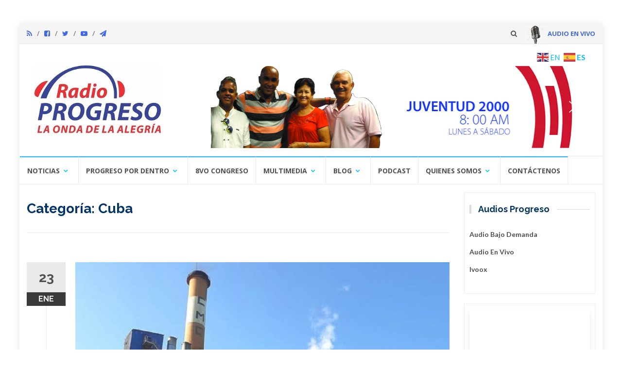

--- FILE ---
content_type: text/html; charset=UTF-8
request_url: https://www.radioprogreso.icrt.cu/category/noticias/cuba/page/3/
body_size: 19899
content:
<!DOCTYPE html>
<html lang="es">
<head>
<meta charset="UTF-8">
<meta name="viewport" content="width=device-width, initial-scale=1">
<link rel="profile" href="http://gmpg.org/xfn/11">
<link rel="pingback" href="https://www.radioprogreso.icrt.cu/xmlrpc.php">
<!-- Global site tag (gtag.js) - Google Analytics -->
<script async src="https://www.googletagmanager.com/gtag/js?id=G-QLN4Y0ZNYS"></script>
<script>
  window.dataLayer = window.dataLayer || [];
  function gtag(){dataLayer.push(arguments);}
  gtag('js', new Date());

  gtag('config', 'G-QLN4Y0ZNYS');
</script>

<!-- Matomo -->
<script type="text/javascript">
  var _paq = window._paq = window._paq || [];
  /* tracker methods like "setCustomDimension" should be called before "trackPageView" */
  _paq.push(['trackPageView']);
  _paq.push(['enableLinkTracking']);
  (function() {
    var u="//stats.rsa.icrt.cu/";
    _paq.push(['setTrackerUrl', u+'matomo.php']);
    _paq.push(['setSiteId', '79']);
    var d=document, g=d.createElement('script'), s=d.getElementsByTagName('script')[0];
    g.type='text/javascript'; g.async=true; g.src=u+'matomo.js'; s.parentNode.insertBefore(g,s);
  })();
</script>
<!-- End Matomo Code -->
<title>Cuba &#8211; Página 3 &#8211; Radio Progreso, la Onda de la Alegría</title>
<meta name='robots' content='max-image-preview:large' />
	<style>img:is([sizes="auto" i], [sizes^="auto," i]) { contain-intrinsic-size: 3000px 1500px }</style>
	<link rel='dns-prefetch' href='//fonts.googleapis.com' />
<link rel="alternate" type="application/rss+xml" title="Radio Progreso, la Onda de la Alegría &raquo; Feed" href="https://www.radioprogreso.icrt.cu/feed/" />
<link rel="alternate" type="application/rss+xml" title="Radio Progreso, la Onda de la Alegría &raquo; Feed de los comentarios" href="https://www.radioprogreso.icrt.cu/comments/feed/" />
<script type="text/javascript" id="wpp-js" src="https://www.radioprogreso.icrt.cu/wp-content/plugins/wordpress-popular-posts/assets/js/wpp.min.js?ver=7.3.1" data-sampling="0" data-sampling-rate="100" data-api-url="https://www.radioprogreso.icrt.cu/wp-json/wordpress-popular-posts" data-post-id="0" data-token="38081056c4" data-lang="0" data-debug="0"></script>
<link rel="alternate" type="application/rss+xml" title="Radio Progreso, la Onda de la Alegría &raquo; Categoría Cuba del feed" href="https://www.radioprogreso.icrt.cu/category/noticias/cuba/feed/" />
<script type="text/javascript">
/* <![CDATA[ */
window._wpemojiSettings = {"baseUrl":"https:\/\/s.w.org\/images\/core\/emoji\/15.1.0\/72x72\/","ext":".png","svgUrl":"https:\/\/s.w.org\/images\/core\/emoji\/15.1.0\/svg\/","svgExt":".svg","source":{"concatemoji":"https:\/\/www.radioprogreso.icrt.cu\/wp-includes\/js\/wp-emoji-release.min.js?ver=50a859ccc0fa79a3ebd178709596a56b"}};
/*! This file is auto-generated */
!function(i,n){var o,s,e;function c(e){try{var t={supportTests:e,timestamp:(new Date).valueOf()};sessionStorage.setItem(o,JSON.stringify(t))}catch(e){}}function p(e,t,n){e.clearRect(0,0,e.canvas.width,e.canvas.height),e.fillText(t,0,0);var t=new Uint32Array(e.getImageData(0,0,e.canvas.width,e.canvas.height).data),r=(e.clearRect(0,0,e.canvas.width,e.canvas.height),e.fillText(n,0,0),new Uint32Array(e.getImageData(0,0,e.canvas.width,e.canvas.height).data));return t.every(function(e,t){return e===r[t]})}function u(e,t,n){switch(t){case"flag":return n(e,"\ud83c\udff3\ufe0f\u200d\u26a7\ufe0f","\ud83c\udff3\ufe0f\u200b\u26a7\ufe0f")?!1:!n(e,"\ud83c\uddfa\ud83c\uddf3","\ud83c\uddfa\u200b\ud83c\uddf3")&&!n(e,"\ud83c\udff4\udb40\udc67\udb40\udc62\udb40\udc65\udb40\udc6e\udb40\udc67\udb40\udc7f","\ud83c\udff4\u200b\udb40\udc67\u200b\udb40\udc62\u200b\udb40\udc65\u200b\udb40\udc6e\u200b\udb40\udc67\u200b\udb40\udc7f");case"emoji":return!n(e,"\ud83d\udc26\u200d\ud83d\udd25","\ud83d\udc26\u200b\ud83d\udd25")}return!1}function f(e,t,n){var r="undefined"!=typeof WorkerGlobalScope&&self instanceof WorkerGlobalScope?new OffscreenCanvas(300,150):i.createElement("canvas"),a=r.getContext("2d",{willReadFrequently:!0}),o=(a.textBaseline="top",a.font="600 32px Arial",{});return e.forEach(function(e){o[e]=t(a,e,n)}),o}function t(e){var t=i.createElement("script");t.src=e,t.defer=!0,i.head.appendChild(t)}"undefined"!=typeof Promise&&(o="wpEmojiSettingsSupports",s=["flag","emoji"],n.supports={everything:!0,everythingExceptFlag:!0},e=new Promise(function(e){i.addEventListener("DOMContentLoaded",e,{once:!0})}),new Promise(function(t){var n=function(){try{var e=JSON.parse(sessionStorage.getItem(o));if("object"==typeof e&&"number"==typeof e.timestamp&&(new Date).valueOf()<e.timestamp+604800&&"object"==typeof e.supportTests)return e.supportTests}catch(e){}return null}();if(!n){if("undefined"!=typeof Worker&&"undefined"!=typeof OffscreenCanvas&&"undefined"!=typeof URL&&URL.createObjectURL&&"undefined"!=typeof Blob)try{var e="postMessage("+f.toString()+"("+[JSON.stringify(s),u.toString(),p.toString()].join(",")+"));",r=new Blob([e],{type:"text/javascript"}),a=new Worker(URL.createObjectURL(r),{name:"wpTestEmojiSupports"});return void(a.onmessage=function(e){c(n=e.data),a.terminate(),t(n)})}catch(e){}c(n=f(s,u,p))}t(n)}).then(function(e){for(var t in e)n.supports[t]=e[t],n.supports.everything=n.supports.everything&&n.supports[t],"flag"!==t&&(n.supports.everythingExceptFlag=n.supports.everythingExceptFlag&&n.supports[t]);n.supports.everythingExceptFlag=n.supports.everythingExceptFlag&&!n.supports.flag,n.DOMReady=!1,n.readyCallback=function(){n.DOMReady=!0}}).then(function(){return e}).then(function(){var e;n.supports.everything||(n.readyCallback(),(e=n.source||{}).concatemoji?t(e.concatemoji):e.wpemoji&&e.twemoji&&(t(e.twemoji),t(e.wpemoji)))}))}((window,document),window._wpemojiSettings);
/* ]]> */
</script>
<style id='wp-emoji-styles-inline-css' type='text/css'>

	img.wp-smiley, img.emoji {
		display: inline !important;
		border: none !important;
		box-shadow: none !important;
		height: 1em !important;
		width: 1em !important;
		margin: 0 0.07em !important;
		vertical-align: -0.1em !important;
		background: none !important;
		padding: 0 !important;
	}
</style>
<link rel='stylesheet' id='wp-block-library-css' href='https://www.radioprogreso.icrt.cu/wp-includes/css/dist/block-library/style.min.css?ver=50a859ccc0fa79a3ebd178709596a56b' type='text/css' media='all' />
<style id='classic-theme-styles-inline-css' type='text/css'>
/*! This file is auto-generated */
.wp-block-button__link{color:#fff;background-color:#32373c;border-radius:9999px;box-shadow:none;text-decoration:none;padding:calc(.667em + 2px) calc(1.333em + 2px);font-size:1.125em}.wp-block-file__button{background:#32373c;color:#fff;text-decoration:none}
</style>
<style id='wppb-edit-profile-style-inline-css' type='text/css'>


</style>
<style id='wppb-login-style-inline-css' type='text/css'>


</style>
<style id='wppb-recover-password-style-inline-css' type='text/css'>


</style>
<style id='wppb-register-style-inline-css' type='text/css'>


</style>
<link rel='stylesheet' id='mpp_gutenberg-css' href='https://www.radioprogreso.icrt.cu/wp-content/plugins/profile-builder/add-ons-free/user-profile-picture/dist/blocks.style.build.css?ver=2.6.0' type='text/css' media='all' />
<style id='global-styles-inline-css' type='text/css'>
:root{--wp--preset--aspect-ratio--square: 1;--wp--preset--aspect-ratio--4-3: 4/3;--wp--preset--aspect-ratio--3-4: 3/4;--wp--preset--aspect-ratio--3-2: 3/2;--wp--preset--aspect-ratio--2-3: 2/3;--wp--preset--aspect-ratio--16-9: 16/9;--wp--preset--aspect-ratio--9-16: 9/16;--wp--preset--color--black: #000000;--wp--preset--color--cyan-bluish-gray: #abb8c3;--wp--preset--color--white: #ffffff;--wp--preset--color--pale-pink: #f78da7;--wp--preset--color--vivid-red: #cf2e2e;--wp--preset--color--luminous-vivid-orange: #ff6900;--wp--preset--color--luminous-vivid-amber: #fcb900;--wp--preset--color--light-green-cyan: #7bdcb5;--wp--preset--color--vivid-green-cyan: #00d084;--wp--preset--color--pale-cyan-blue: #8ed1fc;--wp--preset--color--vivid-cyan-blue: #0693e3;--wp--preset--color--vivid-purple: #9b51e0;--wp--preset--gradient--vivid-cyan-blue-to-vivid-purple: linear-gradient(135deg,rgba(6,147,227,1) 0%,rgb(155,81,224) 100%);--wp--preset--gradient--light-green-cyan-to-vivid-green-cyan: linear-gradient(135deg,rgb(122,220,180) 0%,rgb(0,208,130) 100%);--wp--preset--gradient--luminous-vivid-amber-to-luminous-vivid-orange: linear-gradient(135deg,rgba(252,185,0,1) 0%,rgba(255,105,0,1) 100%);--wp--preset--gradient--luminous-vivid-orange-to-vivid-red: linear-gradient(135deg,rgba(255,105,0,1) 0%,rgb(207,46,46) 100%);--wp--preset--gradient--very-light-gray-to-cyan-bluish-gray: linear-gradient(135deg,rgb(238,238,238) 0%,rgb(169,184,195) 100%);--wp--preset--gradient--cool-to-warm-spectrum: linear-gradient(135deg,rgb(74,234,220) 0%,rgb(151,120,209) 20%,rgb(207,42,186) 40%,rgb(238,44,130) 60%,rgb(251,105,98) 80%,rgb(254,248,76) 100%);--wp--preset--gradient--blush-light-purple: linear-gradient(135deg,rgb(255,206,236) 0%,rgb(152,150,240) 100%);--wp--preset--gradient--blush-bordeaux: linear-gradient(135deg,rgb(254,205,165) 0%,rgb(254,45,45) 50%,rgb(107,0,62) 100%);--wp--preset--gradient--luminous-dusk: linear-gradient(135deg,rgb(255,203,112) 0%,rgb(199,81,192) 50%,rgb(65,88,208) 100%);--wp--preset--gradient--pale-ocean: linear-gradient(135deg,rgb(255,245,203) 0%,rgb(182,227,212) 50%,rgb(51,167,181) 100%);--wp--preset--gradient--electric-grass: linear-gradient(135deg,rgb(202,248,128) 0%,rgb(113,206,126) 100%);--wp--preset--gradient--midnight: linear-gradient(135deg,rgb(2,3,129) 0%,rgb(40,116,252) 100%);--wp--preset--font-size--small: 13px;--wp--preset--font-size--medium: 20px;--wp--preset--font-size--large: 36px;--wp--preset--font-size--x-large: 42px;--wp--preset--spacing--20: 0.44rem;--wp--preset--spacing--30: 0.67rem;--wp--preset--spacing--40: 1rem;--wp--preset--spacing--50: 1.5rem;--wp--preset--spacing--60: 2.25rem;--wp--preset--spacing--70: 3.38rem;--wp--preset--spacing--80: 5.06rem;--wp--preset--shadow--natural: 6px 6px 9px rgba(0, 0, 0, 0.2);--wp--preset--shadow--deep: 12px 12px 50px rgba(0, 0, 0, 0.4);--wp--preset--shadow--sharp: 6px 6px 0px rgba(0, 0, 0, 0.2);--wp--preset--shadow--outlined: 6px 6px 0px -3px rgba(255, 255, 255, 1), 6px 6px rgba(0, 0, 0, 1);--wp--preset--shadow--crisp: 6px 6px 0px rgba(0, 0, 0, 1);}:where(.is-layout-flex){gap: 0.5em;}:where(.is-layout-grid){gap: 0.5em;}body .is-layout-flex{display: flex;}.is-layout-flex{flex-wrap: wrap;align-items: center;}.is-layout-flex > :is(*, div){margin: 0;}body .is-layout-grid{display: grid;}.is-layout-grid > :is(*, div){margin: 0;}:where(.wp-block-columns.is-layout-flex){gap: 2em;}:where(.wp-block-columns.is-layout-grid){gap: 2em;}:where(.wp-block-post-template.is-layout-flex){gap: 1.25em;}:where(.wp-block-post-template.is-layout-grid){gap: 1.25em;}.has-black-color{color: var(--wp--preset--color--black) !important;}.has-cyan-bluish-gray-color{color: var(--wp--preset--color--cyan-bluish-gray) !important;}.has-white-color{color: var(--wp--preset--color--white) !important;}.has-pale-pink-color{color: var(--wp--preset--color--pale-pink) !important;}.has-vivid-red-color{color: var(--wp--preset--color--vivid-red) !important;}.has-luminous-vivid-orange-color{color: var(--wp--preset--color--luminous-vivid-orange) !important;}.has-luminous-vivid-amber-color{color: var(--wp--preset--color--luminous-vivid-amber) !important;}.has-light-green-cyan-color{color: var(--wp--preset--color--light-green-cyan) !important;}.has-vivid-green-cyan-color{color: var(--wp--preset--color--vivid-green-cyan) !important;}.has-pale-cyan-blue-color{color: var(--wp--preset--color--pale-cyan-blue) !important;}.has-vivid-cyan-blue-color{color: var(--wp--preset--color--vivid-cyan-blue) !important;}.has-vivid-purple-color{color: var(--wp--preset--color--vivid-purple) !important;}.has-black-background-color{background-color: var(--wp--preset--color--black) !important;}.has-cyan-bluish-gray-background-color{background-color: var(--wp--preset--color--cyan-bluish-gray) !important;}.has-white-background-color{background-color: var(--wp--preset--color--white) !important;}.has-pale-pink-background-color{background-color: var(--wp--preset--color--pale-pink) !important;}.has-vivid-red-background-color{background-color: var(--wp--preset--color--vivid-red) !important;}.has-luminous-vivid-orange-background-color{background-color: var(--wp--preset--color--luminous-vivid-orange) !important;}.has-luminous-vivid-amber-background-color{background-color: var(--wp--preset--color--luminous-vivid-amber) !important;}.has-light-green-cyan-background-color{background-color: var(--wp--preset--color--light-green-cyan) !important;}.has-vivid-green-cyan-background-color{background-color: var(--wp--preset--color--vivid-green-cyan) !important;}.has-pale-cyan-blue-background-color{background-color: var(--wp--preset--color--pale-cyan-blue) !important;}.has-vivid-cyan-blue-background-color{background-color: var(--wp--preset--color--vivid-cyan-blue) !important;}.has-vivid-purple-background-color{background-color: var(--wp--preset--color--vivid-purple) !important;}.has-black-border-color{border-color: var(--wp--preset--color--black) !important;}.has-cyan-bluish-gray-border-color{border-color: var(--wp--preset--color--cyan-bluish-gray) !important;}.has-white-border-color{border-color: var(--wp--preset--color--white) !important;}.has-pale-pink-border-color{border-color: var(--wp--preset--color--pale-pink) !important;}.has-vivid-red-border-color{border-color: var(--wp--preset--color--vivid-red) !important;}.has-luminous-vivid-orange-border-color{border-color: var(--wp--preset--color--luminous-vivid-orange) !important;}.has-luminous-vivid-amber-border-color{border-color: var(--wp--preset--color--luminous-vivid-amber) !important;}.has-light-green-cyan-border-color{border-color: var(--wp--preset--color--light-green-cyan) !important;}.has-vivid-green-cyan-border-color{border-color: var(--wp--preset--color--vivid-green-cyan) !important;}.has-pale-cyan-blue-border-color{border-color: var(--wp--preset--color--pale-cyan-blue) !important;}.has-vivid-cyan-blue-border-color{border-color: var(--wp--preset--color--vivid-cyan-blue) !important;}.has-vivid-purple-border-color{border-color: var(--wp--preset--color--vivid-purple) !important;}.has-vivid-cyan-blue-to-vivid-purple-gradient-background{background: var(--wp--preset--gradient--vivid-cyan-blue-to-vivid-purple) !important;}.has-light-green-cyan-to-vivid-green-cyan-gradient-background{background: var(--wp--preset--gradient--light-green-cyan-to-vivid-green-cyan) !important;}.has-luminous-vivid-amber-to-luminous-vivid-orange-gradient-background{background: var(--wp--preset--gradient--luminous-vivid-amber-to-luminous-vivid-orange) !important;}.has-luminous-vivid-orange-to-vivid-red-gradient-background{background: var(--wp--preset--gradient--luminous-vivid-orange-to-vivid-red) !important;}.has-very-light-gray-to-cyan-bluish-gray-gradient-background{background: var(--wp--preset--gradient--very-light-gray-to-cyan-bluish-gray) !important;}.has-cool-to-warm-spectrum-gradient-background{background: var(--wp--preset--gradient--cool-to-warm-spectrum) !important;}.has-blush-light-purple-gradient-background{background: var(--wp--preset--gradient--blush-light-purple) !important;}.has-blush-bordeaux-gradient-background{background: var(--wp--preset--gradient--blush-bordeaux) !important;}.has-luminous-dusk-gradient-background{background: var(--wp--preset--gradient--luminous-dusk) !important;}.has-pale-ocean-gradient-background{background: var(--wp--preset--gradient--pale-ocean) !important;}.has-electric-grass-gradient-background{background: var(--wp--preset--gradient--electric-grass) !important;}.has-midnight-gradient-background{background: var(--wp--preset--gradient--midnight) !important;}.has-small-font-size{font-size: var(--wp--preset--font-size--small) !important;}.has-medium-font-size{font-size: var(--wp--preset--font-size--medium) !important;}.has-large-font-size{font-size: var(--wp--preset--font-size--large) !important;}.has-x-large-font-size{font-size: var(--wp--preset--font-size--x-large) !important;}
:where(.wp-block-post-template.is-layout-flex){gap: 1.25em;}:where(.wp-block-post-template.is-layout-grid){gap: 1.25em;}
:where(.wp-block-columns.is-layout-flex){gap: 2em;}:where(.wp-block-columns.is-layout-grid){gap: 2em;}
:root :where(.wp-block-pullquote){font-size: 1.5em;line-height: 1.6;}
</style>
<link rel='stylesheet' id='custom-style-css' href='https://www.radioprogreso.icrt.cu/wp-content/plugins/wp1-like/assets/css/wp1-like.css?ver=50a859ccc0fa79a3ebd178709596a56b' type='text/css' media='all' />
<style id='custom-style-inline-css' type='text/css'>
.wp1_like_like, .bbp-reply-content .wp1_like_like, .bbp-reply-content a.wp1_like_like { background:#002E62 !important; }
		.wp1_like_like:hover, .bbp-reply-content .wp1_like_like:hover, .bbp-reply-content a.wp1_like_like:hover{ background:#D11142 !important; }
		.wp1_like_like.disabled, .bbp-reply-content .wp1_like_like.disabled, .bbp-reply-content a.wp1_like_like.disabled { background:#999999 !important; }
</style>
<link rel='stylesheet' id='wordpress-popular-posts-css-css' href='https://www.radioprogreso.icrt.cu/wp-content/plugins/wordpress-popular-posts/assets/css/wpp.css?ver=7.3.1' type='text/css' media='all' />
<link rel='stylesheet' id='islemag-bootstrap-css' href='https://www.radioprogreso.icrt.cu/wp-content/themes/islemag/css/bootstrap.min.css?ver=3.3.5' type='text/css' media='all' />
<link rel='stylesheet' id='islemag-style-css' href='https://www.radioprogreso.icrt.cu/wp-content/themes/islemag/style.css?ver=50a859ccc0fa79a3ebd178709596a56b' type='text/css' media='all' />
<link rel='stylesheet' id='islemag-fontawesome-css' href='https://www.radioprogreso.icrt.cu/wp-content/themes/islemag/css/font-awesome.min.css?ver=4.4.0' type='text/css' media='all' />
<link rel='stylesheet' id='islemag-fonts-css' href='//fonts.googleapis.com/css?family=Lato%3A400%2C700%7CRaleway%3A400%2C500%2C600%2C700%7COpen+Sans%3A400%2C700%2C600&#038;subset=latin%2Clatin-ext' type='text/css' media='all' />
<link rel='stylesheet' id='fa_styles-css' href='https://stackpath.bootstrapcdn.com/font-awesome/4.7.0/css/font-awesome.min.css?ver=50a859ccc0fa79a3ebd178709596a56b' type='text/css' media='all' />
<link rel='stylesheet' id='wppb_stylesheet-css' href='https://www.radioprogreso.icrt.cu/wp-content/plugins/profile-builder/assets/css/style-front-end.css?ver=3.13.7' type='text/css' media='all' />
<link rel="stylesheet" type="text/css" href="https://www.radioprogreso.icrt.cu/wp-content/plugins/smart-slider-3/Public/SmartSlider3/Application/Frontend/Assets/dist/smartslider.min.css?ver=5b52c66b" media="all">
<style data-related="n2-ss-2">div#n2-ss-2 .n2-ss-slider-1{display:grid;position:relative;}div#n2-ss-2 .n2-ss-slider-2{display:grid;position:relative;overflow:hidden;padding:0px 0px 0px 0px;border:0px solid RGBA(62,62,62,1);border-radius:0px;background-clip:padding-box;background-repeat:repeat;background-position:50% 50%;background-size:cover;background-attachment:scroll;z-index:1;}div#n2-ss-2:not(.n2-ss-loaded) .n2-ss-slider-2{background-image:none !important;}div#n2-ss-2 .n2-ss-slider-3{display:grid;grid-template-areas:'cover';position:relative;overflow:hidden;z-index:10;}div#n2-ss-2 .n2-ss-slider-3 > *{grid-area:cover;}div#n2-ss-2 .n2-ss-slide-backgrounds,div#n2-ss-2 .n2-ss-slider-3 > .n2-ss-divider{position:relative;}div#n2-ss-2 .n2-ss-slide-backgrounds{z-index:10;}div#n2-ss-2 .n2-ss-slide-backgrounds > *{overflow:hidden;}div#n2-ss-2 .n2-ss-slide-background{transform:translateX(-100000px);}div#n2-ss-2 .n2-ss-slider-4{place-self:center;position:relative;width:100%;height:100%;z-index:20;display:grid;grid-template-areas:'slide';}div#n2-ss-2 .n2-ss-slider-4 > *{grid-area:slide;}div#n2-ss-2.n2-ss-full-page--constrain-ratio .n2-ss-slider-4{height:auto;}div#n2-ss-2 .n2-ss-slide{display:grid;place-items:center;grid-auto-columns:100%;position:relative;z-index:20;-webkit-backface-visibility:hidden;transform:translateX(-100000px);}div#n2-ss-2 .n2-ss-slide{perspective:1500px;}div#n2-ss-2 .n2-ss-slide-active{z-index:21;}.n2-ss-background-animation{position:absolute;top:0;left:0;width:100%;height:100%;z-index:3;}div#n2-ss-2 .nextend-arrow{cursor:pointer;overflow:hidden;line-height:0 !important;z-index:18;-webkit-user-select:none;}div#n2-ss-2 .nextend-arrow img{position:relative;display:block;}div#n2-ss-2 .nextend-arrow img.n2-arrow-hover-img{display:none;}div#n2-ss-2 .nextend-arrow:FOCUS img.n2-arrow-hover-img,div#n2-ss-2 .nextend-arrow:HOVER img.n2-arrow-hover-img{display:inline;}div#n2-ss-2 .nextend-arrow:FOCUS img.n2-arrow-normal-img,div#n2-ss-2 .nextend-arrow:HOVER img.n2-arrow-normal-img{display:none;}div#n2-ss-2 .nextend-arrow-animated{overflow:hidden;}div#n2-ss-2 .nextend-arrow-animated > div{position:relative;}div#n2-ss-2 .nextend-arrow-animated .n2-active{position:absolute;}div#n2-ss-2 .nextend-arrow-animated-fade{transition:background 0.3s, opacity 0.4s;}div#n2-ss-2 .nextend-arrow-animated-horizontal > div{transition:all 0.4s;transform:none;}div#n2-ss-2 .nextend-arrow-animated-horizontal .n2-active{top:0;}div#n2-ss-2 .nextend-arrow-previous.nextend-arrow-animated-horizontal .n2-active{left:100%;}div#n2-ss-2 .nextend-arrow-next.nextend-arrow-animated-horizontal .n2-active{right:100%;}div#n2-ss-2 .nextend-arrow-previous.nextend-arrow-animated-horizontal:HOVER > div,div#n2-ss-2 .nextend-arrow-previous.nextend-arrow-animated-horizontal:FOCUS > div{transform:translateX(-100%);}div#n2-ss-2 .nextend-arrow-next.nextend-arrow-animated-horizontal:HOVER > div,div#n2-ss-2 .nextend-arrow-next.nextend-arrow-animated-horizontal:FOCUS > div{transform:translateX(100%);}div#n2-ss-2 .nextend-arrow-animated-vertical > div{transition:all 0.4s;transform:none;}div#n2-ss-2 .nextend-arrow-animated-vertical .n2-active{left:0;}div#n2-ss-2 .nextend-arrow-previous.nextend-arrow-animated-vertical .n2-active{top:100%;}div#n2-ss-2 .nextend-arrow-next.nextend-arrow-animated-vertical .n2-active{bottom:100%;}div#n2-ss-2 .nextend-arrow-previous.nextend-arrow-animated-vertical:HOVER > div,div#n2-ss-2 .nextend-arrow-previous.nextend-arrow-animated-vertical:FOCUS > div{transform:translateY(-100%);}div#n2-ss-2 .nextend-arrow-next.nextend-arrow-animated-vertical:HOVER > div,div#n2-ss-2 .nextend-arrow-next.nextend-arrow-animated-vertical:FOCUS > div{transform:translateY(100%);}div#n2-ss-2 .n2-ss-slide-limiter{max-width:3000px;}div#n2-ss-2 .n-uc-qfn12WAbXims{padding:0px 0px 0px 0px}div#n2-ss-2 .n-uc-9knqGfD7PlB8{padding:0px 0px 0px 0px}div#n2-ss-2 .n-uc-JdQZq4yE3wNY{padding:0px 0px 0px 0px}div#n2-ss-2 .nextend-arrow img{width: 32px}@media (min-width: 1200px){div#n2-ss-2 [data-hide-desktopportrait="1"]{display: none !important;}}@media (orientation: landscape) and (max-width: 1199px) and (min-width: 901px),(orientation: portrait) and (max-width: 1199px) and (min-width: 701px){div#n2-ss-2 [data-hide-tabletportrait="1"]{display: none !important;}}@media (orientation: landscape) and (max-width: 900px),(orientation: portrait) and (max-width: 700px){div#n2-ss-2 [data-hide-mobileportrait="1"]{display: none !important;}div#n2-ss-2 .nextend-arrow img{width: 16px}}</style>
<script>(function(){this._N2=this._N2||{_r:[],_d:[],r:function(){this._r.push(arguments)},d:function(){this._d.push(arguments)}}}).call(window);</script><script src="https://www.radioprogreso.icrt.cu/wp-content/plugins/smart-slider-3/Public/SmartSlider3/Application/Frontend/Assets/dist/n2.min.js?ver=5b52c66b" defer async></script>
<script src="https://www.radioprogreso.icrt.cu/wp-content/plugins/smart-slider-3/Public/SmartSlider3/Application/Frontend/Assets/dist/smartslider-frontend.min.js?ver=5b52c66b" defer async></script>
<script src="https://www.radioprogreso.icrt.cu/wp-content/plugins/smart-slider-3/Public/SmartSlider3/Slider/SliderType/Simple/Assets/dist/ss-simple.min.js?ver=5b52c66b" defer async></script>
<script src="https://www.radioprogreso.icrt.cu/wp-content/plugins/smart-slider-3/Public/SmartSlider3/Widget/Arrow/ArrowImage/Assets/dist/w-arrow-image.min.js?ver=5b52c66b" defer async></script>
<script>_N2.r('documentReady',function(){_N2.r(["documentReady","smartslider-frontend","SmartSliderWidgetArrowImage","ss-simple"],function(){new _N2.SmartSliderSimple('n2-ss-2',{"admin":false,"background.video.mobile":1,"loadingTime":2000,"alias":{"id":0,"smoothScroll":0,"slideSwitch":0,"scroll":1},"align":"normal","isDelayed":0,"responsive":{"mediaQueries":{"all":false,"desktopportrait":["(min-width: 1200px)"],"tabletportrait":["(orientation: landscape) and (max-width: 1199px) and (min-width: 901px)","(orientation: portrait) and (max-width: 1199px) and (min-width: 701px)"],"mobileportrait":["(orientation: landscape) and (max-width: 900px)","(orientation: portrait) and (max-width: 700px)"]},"base":{"slideOuterWidth":450,"slideOuterHeight":90,"sliderWidth":450,"sliderHeight":90,"slideWidth":450,"slideHeight":90},"hideOn":{"desktopLandscape":false,"desktopPortrait":false,"tabletLandscape":false,"tabletPortrait":false,"mobileLandscape":false,"mobilePortrait":false},"onResizeEnabled":true,"type":"auto","sliderHeightBasedOn":"real","focusUser":1,"focusEdge":"auto","breakpoints":[{"device":"tabletPortrait","type":"max-screen-width","portraitWidth":1199,"landscapeWidth":1199},{"device":"mobilePortrait","type":"max-screen-width","portraitWidth":700,"landscapeWidth":900}],"enabledDevices":{"desktopLandscape":0,"desktopPortrait":1,"tabletLandscape":0,"tabletPortrait":1,"mobileLandscape":0,"mobilePortrait":1},"sizes":{"desktopPortrait":{"width":450,"height":90,"max":3000,"min":450},"tabletPortrait":{"width":450,"height":90,"customHeight":false,"max":1199,"min":450},"mobilePortrait":{"width":320,"height":64,"customHeight":false,"max":900,"min":320}},"overflowHiddenPage":0,"focus":{"offsetTop":"#wpadminbar","offsetBottom":""}},"controls":{"mousewheel":0,"touch":"horizontal","keyboard":1,"blockCarouselInteraction":1},"playWhenVisible":1,"playWhenVisibleAt":0.5,"lazyLoad":0,"lazyLoadNeighbor":0,"blockrightclick":0,"maintainSession":0,"autoplay":{"enabled":1,"start":1,"duration":8000,"autoplayLoop":1,"allowReStart":0,"pause":{"click":1,"mouse":"0","mediaStarted":1},"resume":{"click":0,"mouse":0,"mediaEnded":1,"slidechanged":0},"interval":1,"intervalModifier":"loop","intervalSlide":"current"},"perspective":1500,"layerMode":{"playOnce":0,"playFirstLayer":1,"mode":"skippable","inAnimation":"mainInEnd"},"bgAnimations":0,"mainanimation":{"type":"horizontal","duration":800,"delay":0,"ease":"easeOutQuad","shiftedBackgroundAnimation":0},"carousel":1,"initCallbacks":function(){new _N2.SmartSliderWidgetArrowImage(this)}})})});</script><script type="text/javascript" src="https://www.radioprogreso.icrt.cu/wp-includes/js/jquery/jquery.min.js?ver=3.7.1" id="jquery-core-js"></script>
<script type="text/javascript" src="https://www.radioprogreso.icrt.cu/wp-includes/js/jquery/jquery-migrate.min.js?ver=3.4.1" id="jquery-migrate-js"></script>
<link rel="https://api.w.org/" href="https://www.radioprogreso.icrt.cu/wp-json/" /><link rel="alternate" title="JSON" type="application/json" href="https://www.radioprogreso.icrt.cu/wp-json/wp/v2/categories/20693" /><link rel="EditURI" type="application/rsd+xml" title="RSD" href="https://www.radioprogreso.icrt.cu/xmlrpc.php?rsd" />

		<!-- Custom Logo: hide header text -->
		<style id="custom-logo-css" type="text/css">
			.site-title, .site-description {
				position: absolute;
				clip-path: inset(50%);
			}
		</style>
		            <style id="wpp-loading-animation-styles">@-webkit-keyframes bgslide{from{background-position-x:0}to{background-position-x:-200%}}@keyframes bgslide{from{background-position-x:0}to{background-position-x:-200%}}.wpp-widget-block-placeholder,.wpp-shortcode-placeholder{margin:0 auto;width:60px;height:3px;background:#dd3737;background:linear-gradient(90deg,#dd3737 0%,#571313 10%,#dd3737 100%);background-size:200% auto;border-radius:3px;-webkit-animation:bgslide 1s infinite linear;animation:bgslide 1s infinite linear}</style>
            <link rel="icon" href="https://www.radioprogreso.icrt.cu/wp-content/uploads/2021/04/logo-48x48.jpg" sizes="32x32" />
<link rel="icon" href="https://www.radioprogreso.icrt.cu/wp-content/uploads/2021/04/logo-220x150.jpg" sizes="192x192" />
<link rel="apple-touch-icon" href="https://www.radioprogreso.icrt.cu/wp-content/uploads/2021/04/logo-220x150.jpg" />
<meta name="msapplication-TileImage" content="https://www.radioprogreso.icrt.cu/wp-content/uploads/2021/04/logo.jpg" />
<style type="text/css">.title-border span { color: #003366 }.post .entry-title, .post h1, .post h2, .post h3, .post h4, .post h5, .post h6, .post h1 a, .post h2 a, .post h3 a, .post h4 a, .post h5 a, .post h6 a { color: #003366 }.page-header h1 { color: #003366 }.sidebar .widget li a, .islemag-content-right, .islemag-content-right a, .post .entry-content, .post .entry-content p,
		 .post .entry-cats, .post .entry-cats a, .post .entry-comments.post .entry-separator, .post .entry-footer a,
		 .post .entry-footer span, .post .entry-footer .entry-cats, .post .entry-footer .entry-cats a, .author-content { color: ##454545}.islemag-top-container .entry-block .entry-overlay-meta .entry-title a { color: #ffffff }.islemag-top-container .entry-overlay-meta .entry-overlay-date { color: #333333 }.islemag-top-container .entry-overlay-meta .entry-separator { color: #333333 }.islemag-top-container .entry-overlay-meta > a { color: #333333 }.home.blog .islemag-content-left .entry-title a, .blog-related-carousel .entry-title a { color: #003366 }.islemag-content-left .entry-meta, .islemag-content-left .blog-related-carousel .entry-content p,
		.islemag-content-left .blog-related-carousel .entry-cats .entry-label, .islemag-content-left .blog-related-carousel .entry-cats a,
		.islemag-content-left .blog-related-carousel > a, .islemag-content-left .blog-related-carousel .entry-footer > a { color: #333333 }.islemag-content-left .entry-meta .entry-separator { color: #333333 }.islemag-content-left .entry-meta a { color: #333333 }.islemag-content-left .islemag-template3 .col-sm-6 .entry-overlay p { color: #333333 }</style>		<style type="text/css" id="wp-custom-css">
			.fb-container {
  max-width: 100%;           /* Para que se adapte al ancho de la pantalla */
  margin: 0 auto;            /* Centrar el contenedor */
  padding: 10px;             /* Espaciado interno */
  box-shadow: 0 4px 8px rgba(0,0,0,0.1);  /* Sombra suave */
  border-radius: 8px;        /* Bordes redondeados */
  background-color: #fff;    /* Fondo blanco, o el que prefieras */
}

.youtube-container {
    position: relative;
    max-width: 100%;    /* Se adapta al ancho del contenedor */
    padding-bottom: 56.25%; /* Relación de aspecto 16:9 para videos */
    height: 0;
    overflow: hidden;
    margin: 20px auto; /* Centra el video */
    border-radius: 10px; /* Bordes redondeados */
    box-shadow: 0 4px 8px rgba(0,0,0,0.2); /* Sombra ligera */
}

.youtube-container iframe {
    position: absolute;
    top: 0;
    left: 0;
    width: 100%;
    height: 100%;
    border: none;
}

.sidebar .widget {
  margin-bottom: 20px; /* espacio entre widgets */
  padding: 10px;       /* espacio interno para el contenido */
  border: 1px solid #eee; /* opcional, para resaltar cada sección */
}

@media (max-width: 768px) {
  .sidebar {
    margin-top: 20px;
  }
  .sidebar .widget {
    padding: 5px;
    margin-bottom: 15px;
  }
}
		</style>
		</head>

<body class="archive paged category category-cuba category-20693 wp-custom-logo paged-3 category-paged-3 wp-theme-islemag group-blog">
		<div id="wrapper" 
	class="boxed"		 
>
			
		<header id="header" class="site-header" role="banner">
						<div 
			class="navbar-top container-fluid">
								<div class="navbar-left social-icons">
					<a  class="social-icon"><i class="fa fa-rss"></i></a><a href="https://www.facebook.com/Radio-Progreso-205498302795879/" target="_blank" class="social-icon"><i class="fa fa-facebook-square"></i></a><a href="https://twitter.com/Radio_Progreso" target="_blank" class="social-icon"><i class="fa fa-twitter"></i></a><a href="https://www.youtube.com/channel/UC3OWUfoi5nQRNUHSGS0ZI9Q/featured" target="_blank" class="social-icon"><i class="fa fa-youtube-play"></i></a><a href="https://t.me/RadioProgreso" target="_blank" class="social-icon"><i class="fa fa-paper-plane"></i></a>				</div>
				
									
                  <div class="navbar-right">
					<div id="navbar" class="navbar">
											<a class="audio" href="https://teveo.cu/live/audio/5RVa3f5fhgEXJkgU" target="_blank"><img src="http://www.radioprogreso.icrt.cu/wp-content/uploads/2020/08/microfono.jpg"><strong>AUDIO EN VIVO</strong></a>
						<nav id="top-navigation" class="navigation top-navigation" role="navigation">
							
						
							
							<a class="screen-reader-text skip-link" href="#content" title="Skip to content">Skip to content</a>
							
							
						</nav><!-- #site-navigation -->
						
					</div><!-- #navbar -->
				</div>
				
				<button type="button" class="navbar-btn" ><i class="fa fa-search" color: #00bfff></i></button> 
				

				<div class="navbar-white top" id="header-search-form">
										
					
<form class="navbar-form" role="search" action="https://www.radioprogreso.icrt.cu/">
	<span class="screen-reader-text">Search for:</span>
	<input type="search" id="s" name="s" class="form-control" placeholder="Buscar..." title="Search for:">
	<button type="submit" title="Buscar"><i class="fa fa-search"></i></button>
</form>
				</div><!-- End #header-search-form -->
							</div>

			<div class="header-content clearfix">
								<div class="col-md-3 col-sm-3 col-xs-12 navbar-brand">
					<a href="https://www.radioprogreso.icrt.cu/" class="custom-logo-link" rel="home"><img width="344" height="191" src="https://www.radioprogreso.icrt.cu/wp-content/uploads/2020/08/logo.jpg" class="custom-logo" alt="Radio Progreso, la Onda de la Alegría" decoding="async" fetchpriority="high" srcset="https://www.radioprogreso.icrt.cu/wp-content/uploads/2020/08/logo.jpg 344w, https://www.radioprogreso.icrt.cu/wp-content/uploads/2020/08/logo-220x122.jpg 220w, https://www.radioprogreso.icrt.cu/wp-content/uploads/2020/08/logo-110x61.jpg 110w, https://www.radioprogreso.icrt.cu/wp-content/uploads/2020/08/logo-248x138.jpg 248w" sizes="(max-width: 344px) 100vw, 344px" /></a><div class="header-logo-wrap text-header islemag_only_customizer"><p itemprop="headline" id="site-title" class="site-title"><a href="https://www.radioprogreso.icrt.cu/" title="Radio Progreso, la Onda de la Alegría" rel="home">Radio Progreso, la Onda de la Alegría</a></p><p itemprop="description" id="site-description" class="site-description">Emisora de la familia cubana</p></div>				</div>

				<div class="col-md-9 col-sm-9 col-xs-12 islemag-banner">
					<div id="gtranslate-7" class="widget widget_gtranslate"><div class="gtranslate_wrapper" id="gt-wrapper-88138024"></div></div><div id="text-78" class="widget widget_text">			<div class="textwidget"><div class="n2-has-copy n2-code n2-ss-slider-shortcode-id"><div class="n2-section-smartslider fitvidsignore " data-ssid="2" tabindex="0" role="region" aria-label="Slider"><div class="n2-ss-margin" style="margin: 05px 0px 0px 0px;"><div id="n2-ss-2-align" class="n2-ss-align"><div class="n2-padding"><div id="n2-ss-2" data-creator="Smart Slider 3" data-responsive="auto" class="n2-ss-slider n2-ow n2-has-hover n2notransition  "><div class="n2-ss-slider-wrapper-inside">
        <div class="n2-ss-slider-1 n2_ss__touch_element n2-ow">
            <div class="n2-ss-slider-2 n2-ow">
                                                <div class="n2-ss-slider-3 n2-ow">

                    <div class="n2-ss-slide-backgrounds n2-ow-all"><div class="n2-ss-slide-background" data-public-id="1" data-mode="fill"><div class="n2-ss-slide-background-image" data-blur="0" data-opacity="100" data-x="50" data-y="50" data-alt="" data-title=""><picture class="skip-lazy" data-skip-lazy="1"><img decoding="async" src="//www.radioprogreso.icrt.cu/wp-content/uploads/2020/11/JUVENTUD-2000-DER.jpg" alt="" title="" loading="lazy" class="skip-lazy" data-skip-lazy="1"></picture></div><div data-color="RGBA(255,255,255,0)" style="background-color: RGBA(255,255,255,0);" class="n2-ss-slide-background-color"></div></div><div class="n2-ss-slide-background" data-public-id="2" data-mode="fill"><div class="n2-ss-slide-background-image" data-blur="0" data-opacity="100" data-x="50" data-y="50" data-alt="" data-title=""><picture class="skip-lazy" data-skip-lazy="1"><img decoding="async" src="//www.radioprogreso.icrt.cu/wp-content/uploads/2020/11/EPIGRAMAS-DER-.jpg" alt="" title="" loading="lazy" class="skip-lazy" data-skip-lazy="1"></picture></div><div data-color="RGBA(255,255,255,0)" style="background-color: RGBA(255,255,255,0);" class="n2-ss-slide-background-color"></div></div><div class="n2-ss-slide-background" data-public-id="3" data-mode="fill"><div class="n2-ss-slide-background-image" data-blur="0" data-opacity="100" data-x="50" data-y="50" data-alt="" data-title=""><picture class="skip-lazy" data-skip-lazy="1"><img decoding="async" src="//www.radioprogreso.icrt.cu/wp-content/uploads/2020/11/AVENTURAS-2.jpg" alt="" title="" loading="lazy" class="skip-lazy" data-skip-lazy="1"></picture></div><div data-color="RGBA(255,255,255,0)" style="background-color: RGBA(255,255,255,0);" class="n2-ss-slide-background-color"></div></div></div>                    <div class="n2-ss-slider-4 n2-ow">
                        <svg xmlns="http://www.w3.org/2000/svg" viewBox="0 0 450 90" data-related-device="desktopPortrait" class="n2-ow n2-ss-preserve-size n2-ss-preserve-size--slider n2-ss-slide-limiter"></svg><div data-first="1" data-slide-duration="0" data-id="4" data-slide-public-id="1" data-title="Juventud 2000" data-haslink="1" data-href="http://www.radioprogreso.icrt.cu/programacion/juventud-2000/" tabindex="0" role="button" data-n2click="url" data-force-pointer="" class="n2-ss-slide n2-ow  n2-ss-slide-4"><div role="note" class="n2-ss-slide--focus">Juventud 2000</div><div class="n2-ss-layers-container n2-ss-slide-limiter n2-ow"><div class="n2-ss-layer n2-ow n-uc-qfn12WAbXims" data-sstype="slide" data-pm="default"></div></div></div><div data-slide-duration="0" data-id="5" data-slide-public-id="2" data-title="EPIGRAMAS" data-haslink="1" data-href="http://www.radioprogreso.icrt.cu/programacion/informativo/programa-epigramas/" tabindex="0" role="button" data-n2click="url" data-force-pointer="" class="n2-ss-slide n2-ow  n2-ss-slide-5"><div role="note" class="n2-ss-slide--focus">EPIGRAMAS</div><div class="n2-ss-layers-container n2-ss-slide-limiter n2-ow"><div class="n2-ss-layer n2-ow n-uc-9knqGfD7PlB8" data-sstype="slide" data-pm="default"></div></div></div><div data-slide-duration="0" data-id="6" data-slide-public-id="3" data-title="AVENTURAS-2" data-haslink="1" data-href="http://www.radioprogreso.icrt.cu/aventuras/" tabindex="0" role="button" data-n2click="url" data-force-pointer="" class="n2-ss-slide n2-ow  n2-ss-slide-6"><div role="note" class="n2-ss-slide--focus">AVENTURAS-2</div><div class="n2-ss-layers-container n2-ss-slide-limiter n2-ow"><div class="n2-ss-layer n2-ow n-uc-JdQZq4yE3wNY" data-sstype="slide" data-pm="default"></div></div></div>                    </div>

                                    </div>
            </div>
        </div>
        <div class="n2-ss-slider-controls n2-ss-slider-controls-absolute-left-center"><div style="--widget-offset:15px;" class="n2-ss-widget nextend-arrow n2-ow-all nextend-arrow-previous  nextend-arrow-animated-fade" data-hide-mobileportrait="1" id="n2-ss-2-arrow-previous" role="button" aria-label="previous arrow" tabindex="0"><img decoding="async" width="32" height="32" class="skip-lazy" data-skip-lazy="1" src="[data-uri]" alt="previous arrow"></div></div><div class="n2-ss-slider-controls n2-ss-slider-controls-absolute-right-center"><div style="--widget-offset:15px;" class="n2-ss-widget nextend-arrow n2-ow-all nextend-arrow-next  nextend-arrow-animated-fade" data-hide-mobileportrait="1" id="n2-ss-2-arrow-next" role="button" aria-label="next arrow" tabindex="0"><img decoding="async" width="32" height="32" class="skip-lazy" data-skip-lazy="1" src="[data-uri]" alt="next arrow"></div></div></div></div><ss3-loader></ss3-loader></div></div><div class="n2_clear"></div></div></div></div>
</div>
		</div>				</div>
							</div>

									<div id="navbar" class="navbar 
			islemag-sticky">
				<nav id="site-navigation" class="navigation main-navigation" role="navigation">
					<button class="menu-toggle">Menu</button>
					<a class="screen-reader-text skip-link" href="#content" title="Skip to content">Skip to content</a>
					<div class="menu-pagina-inicial-container"><ul id="primary-menu" class="nav-menu"><li id="menu-item-55711" class="menu-item menu-item-type-custom menu-item-object-custom current-menu-ancestor current-menu-parent menu-item-has-children menu-item-55711"><a href="#">Noticias</a>
<ul class="sub-menu">
	<li id="menu-item-55714" class="menu-item menu-item-type-taxonomy menu-item-object-category current-menu-item menu-item-55714"><a href="https://www.radioprogreso.icrt.cu/category/noticias/cuba/" aria-current="page">Cuba</a></li>
	<li id="menu-item-56297" class="menu-item menu-item-type-taxonomy menu-item-object-category menu-item-56297"><a href="https://www.radioprogreso.icrt.cu/category/noticias/internacionales/">Internacionales</a></li>
	<li id="menu-item-55715" class="menu-item menu-item-type-taxonomy menu-item-object-category menu-item-55715"><a href="https://www.radioprogreso.icrt.cu/category/noticias/culturales/">Culturales</a></li>
	<li id="menu-item-55716" class="menu-item menu-item-type-taxonomy menu-item-object-category menu-item-55716"><a href="https://www.radioprogreso.icrt.cu/category/noticias/deportes/">Deportes</a></li>
	<li id="menu-item-55713" class="menu-item menu-item-type-taxonomy menu-item-object-category menu-item-55713"><a href="https://www.radioprogreso.icrt.cu/category/noticias/especiales/">Especiales</a></li>
</ul>
</li>
<li id="menu-item-54189" class="menu-item menu-item-type-custom menu-item-object-custom menu-item-has-children menu-item-54189"><a href="#">Progreso por Dentro</a>
<ul class="sub-menu">
	<li id="menu-item-56317" class="menu-item menu-item-type-taxonomy menu-item-object-category menu-item-56317"><a href="https://www.radioprogreso.icrt.cu/category/dramatizados/">Dramatizados</a></li>
	<li id="menu-item-56300" class="menu-item menu-item-type-taxonomy menu-item-object-category menu-item-56300"><a href="https://www.radioprogreso.icrt.cu/category/programacion/">Programación</a></li>
	<li id="menu-item-56301" class="menu-item menu-item-type-taxonomy menu-item-object-category menu-item-56301"><a href="https://www.radioprogreso.icrt.cu/category/musicales/">Musicales</a></li>
	<li id="menu-item-56302" class="menu-item menu-item-type-taxonomy menu-item-object-category menu-item-56302"><a href="https://www.radioprogreso.icrt.cu/category/entrevistas/">Entrevistas</a></li>
</ul>
</li>
<li id="menu-item-64823" class="menu-item menu-item-type-taxonomy menu-item-object-category menu-item-64823"><a href="https://www.radioprogreso.icrt.cu/category/8vo-congreso/">8vo congreso</a></li>
<li id="menu-item-54267" class="menu-item menu-item-type-custom menu-item-object-custom menu-item-has-children menu-item-54267"><a href="#">Multimedia</a>
<ul class="sub-menu">
	<li id="menu-item-54203" class="menu-item menu-item-type-taxonomy menu-item-object-category menu-item-54203"><a href="https://www.radioprogreso.icrt.cu/category/galerias/">Galerías</a></li>
	<li id="menu-item-54207" class="menu-item menu-item-type-taxonomy menu-item-object-category menu-item-54207"><a href="https://www.radioprogreso.icrt.cu/category/fotos/">Fotos</a></li>
	<li id="menu-item-54205" class="menu-item menu-item-type-taxonomy menu-item-object-category menu-item-54205"><a href="https://www.radioprogreso.icrt.cu/category/audios/">Audios</a></li>
	<li id="menu-item-54209" class="menu-item menu-item-type-taxonomy menu-item-object-category menu-item-54209"><a href="https://www.radioprogreso.icrt.cu/category/video/">Video</a></li>
</ul>
</li>
<li id="menu-item-55730" class="menu-item menu-item-type-custom menu-item-object-custom menu-item-has-children menu-item-55730"><a href="#">Blog</a>
<ul class="sub-menu">
	<li id="menu-item-54215" class="menu-item menu-item-type-taxonomy menu-item-object-category menu-item-54215"><a href="https://www.radioprogreso.icrt.cu/category/mundo_nuestro/">Este mundo nuestro</a></li>
	<li id="menu-item-54216" class="menu-item menu-item-type-taxonomy menu-item-object-category menu-item-54216"><a href="https://www.radioprogreso.icrt.cu/category/fecha_siempre/">Fechas de siempre</a></li>
	<li id="menu-item-55721" class="menu-item menu-item-type-taxonomy menu-item-object-category menu-item-55721"><a href="https://www.radioprogreso.icrt.cu/category/cienciaytecnica/">Ciencia y Técnica</a></li>
	<li id="menu-item-55720" class="menu-item menu-item-type-taxonomy menu-item-object-category menu-item-55720"><a href="https://www.radioprogreso.icrt.cu/category/salud/">Salud</a></li>
</ul>
</li>
<li id="menu-item-77994" class="menu-item menu-item-type-taxonomy menu-item-object-category menu-item-77994"><a href="https://www.radioprogreso.icrt.cu/category/podcast/">Podcast</a></li>
<li id="menu-item-56303" class="menu-item menu-item-type-custom menu-item-object-custom menu-item-has-children menu-item-56303"><a href="#">Quienes Somos</a>
<ul class="sub-menu">
	<li id="menu-item-56314" class="menu-item menu-item-type-post_type menu-item-object-page menu-item-56314"><a href="https://www.radioprogreso.icrt.cu/historia-de-radio-progreso/">Historia de Radio Progreso</a></li>
	<li id="menu-item-55723" class="menu-item menu-item-type-post_type menu-item-object-page menu-item-55723"><a href="https://www.radioprogreso.icrt.cu/mision-vision-y-funciones-2/">Misión, Visión y Funciones</a></li>
	<li id="menu-item-55724" class="menu-item menu-item-type-post_type menu-item-object-page menu-item-55724"><a href="https://www.radioprogreso.icrt.cu/frecuencias-de-radio-progreso/">Frecuencias de Radio Progreso</a></li>
	<li id="menu-item-56313" class="menu-item menu-item-type-post_type menu-item-object-page menu-item-56313"><a href="https://www.radioprogreso.icrt.cu/historia-de-la-pagina-web/">Historia de la Página Web</a></li>
</ul>
</li>
<li id="menu-item-56305" class="menu-item menu-item-type-post_type menu-item-object-page menu-item-56305"><a href="https://www.radioprogreso.icrt.cu/contactenos/">Contáctenos</a></li>
</ul></div>				</nav><!-- #site-navigation -->
			</div><!-- #navbar -->
			

		</header><!-- End #header -->
				<div 
		id="content"	class="site-content">
<div class="container">
	<div class="row">
				<div 
		class="islemag-content-left col-md-9">
									<header class="page-header">
							<h1 class="page-title">Categoría: <span>Cuba</span></h1>						</header><!-- .page-header -->

						
<article id="post-113489" class="entry post-113489 post type-post status-publish format-standard has-post-thumbnail hentry category-cuba category-fijar category-noticias tag-afectaciones-electricas tag-cuba tag-deficit-de-generacion tag-sistema-electroenergetico-nacional-2 tag-termoelectricas">

	<div class="entry-media">
		<figure>
			<a href="https://www.radioprogreso.icrt.cu/union-electrica-pronostica-afectacion-de-1970-mw-post/">
				<img width="770" height="430" src="https://www.radioprogreso.icrt.cu/wp-content/uploads/2026/01/termoelectrica-cienfuegos-1-770x430.jpg" class="attachment-islemag_blog_post size-islemag_blog_post wp-post-image" alt="" decoding="async" srcset="https://www.radioprogreso.icrt.cu/wp-content/uploads/2026/01/termoelectrica-cienfuegos-1-770x430.jpg 770w, https://www.radioprogreso.icrt.cu/wp-content/uploads/2026/01/termoelectrica-cienfuegos-1-248x138.jpg 248w" sizes="(max-width: 770px) 100vw, 770px" />			</a>
		</figure>
	</div><!-- End .entry-media -->
			<span class="entry-date">23			<span>ENE</span></span>
			<h2 class="entry-title"><a href="https://www.radioprogreso.icrt.cu/union-electrica-pronostica-afectacion-de-1970-mw-post/" rel="bookmark">Unión Eléctrica pronostica afectación de 1970 MW (+Post)</a></h2>
	<div class="entry-content">
		<p>La Unión Eléctrica de Cuba (UNE) estima para hoy una disponibilidad de 1260 megawatts (MW) y una demanda máxima de 3200 MW, lo que generaría un déficit de 1940 MW. De mantenerse las condiciones previstas se pronostica una afectación de 1970 MW en este horario. El sistema electroenergético nacional (SEN) atraviesa una situación compleja que [&hellip;]</p>

			</div><!-- .entry-content -->

	<footer class="entry-footer"><span class="cat-links">Posted in: <a href="https://www.radioprogreso.icrt.cu/category/noticias/cuba/" rel="category tag">Cuba</a>, <a href="https://www.radioprogreso.icrt.cu/category/fijar/" rel="category tag">Fijar</a>, <a href="https://www.radioprogreso.icrt.cu/category/noticias/" rel="category tag">Noticias</a></span><span class="tags-links">Tagged: <a href="https://www.radioprogreso.icrt.cu/tag/afectaciones-electricas/" rel="tag">Afectaciones eléctricas</a>, <a href="https://www.radioprogreso.icrt.cu/tag/cuba/" rel="tag">Cuba</a>, <a href="https://www.radioprogreso.icrt.cu/tag/deficit-de-generacion/" rel="tag">déficit de generación</a>, <a href="https://www.radioprogreso.icrt.cu/tag/sistema-electroenergetico-nacional-2/" rel="tag">Sistema Electroenérgetico Nacional</a>, <a href="https://www.radioprogreso.icrt.cu/tag/termoelectricas/" rel="tag">termoeléctricas</a></span><span class="comments-link"><a href="https://www.radioprogreso.icrt.cu/union-electrica-pronostica-afectacion-de-1970-mw-post/#respond">Leave a comment</a></span><a href="https://www.radioprogreso.icrt.cu/author/radio-progreso/" title="Radio Progreso" class="vcard author"><strong class="fn">Radio Progreso</strong></a>		<time class="date updated published" datetime="2026-01-23T10:59:50-05:00">23 enero, 2026</time>
		</footer>
</article>

<article id="post-113482" class="entry post-113482 post type-post status-publish format-standard has-post-thumbnail hentry category-cuba category-fijar category-noticias tag-cuba tag-fidel-castro tag-jose-marti tag-la-habana tag-marcha-de-las-antorchas">

	<div class="entry-media">
		<figure>
			<a href="https://www.radioprogreso.icrt.cu/convoca-la-capital-a-marcha-de-las-antorchas-en-homenaje-a-fidel-y-marti-fotos/">
				<img width="573" height="430" src="https://www.radioprogreso.icrt.cu/wp-content/uploads/2026/01/3-3-573x430.jpg" class="attachment-islemag_blog_post_no_crop size-islemag_blog_post_no_crop wp-post-image" alt="" decoding="async" srcset="https://www.radioprogreso.icrt.cu/wp-content/uploads/2026/01/3-3-573x430.jpg 573w, https://www.radioprogreso.icrt.cu/wp-content/uploads/2026/01/3-3-200x150.jpg 200w, https://www.radioprogreso.icrt.cu/wp-content/uploads/2026/01/3-3-640x480.jpg 640w, https://www.radioprogreso.icrt.cu/wp-content/uploads/2026/01/3-3-768x576.jpg 768w, https://www.radioprogreso.icrt.cu/wp-content/uploads/2026/01/3-3-110x83.jpg 110w, https://www.radioprogreso.icrt.cu/wp-content/uploads/2026/01/3-3-420x315.jpg 420w, https://www.radioprogreso.icrt.cu/wp-content/uploads/2026/01/3-3.jpg 1080w" sizes="(max-width: 573px) 100vw, 573px" />			</a>
		</figure>
	</div><!-- End .entry-media -->
			<span class="entry-date">23			<span>ENE</span></span>
			<h2 class="entry-title"><a href="https://www.radioprogreso.icrt.cu/convoca-la-capital-a-marcha-de-las-antorchas-en-homenaje-a-fidel-y-marti-fotos/" rel="bookmark">Convoca la capital a Marcha de las Antorchas en homenaje a Martí y Fidel (+Fotos)</a></h2>
	<div class="entry-content">
		<p>Texto y Fotos: Daniela García Zamora Autoridades del Partido, el Gobierno y las organizaciones juveniles y estudiantiles de la capital convocaron a participar, este 27 de enero, en la tradicional Marcha de las Antorchas, en el marco del centenario del natalicio del Comandante en Jefe Fidel Castro Ruz. La marcha comenzará en la escalinata de [&hellip;]</p>

			</div><!-- .entry-content -->

	<footer class="entry-footer"><span class="cat-links">Posted in: <a href="https://www.radioprogreso.icrt.cu/category/noticias/cuba/" rel="category tag">Cuba</a>, <a href="https://www.radioprogreso.icrt.cu/category/fijar/" rel="category tag">Fijar</a>, <a href="https://www.radioprogreso.icrt.cu/category/noticias/" rel="category tag">Noticias</a></span><span class="tags-links">Tagged: <a href="https://www.radioprogreso.icrt.cu/tag/cuba/" rel="tag">Cuba</a>, <a href="https://www.radioprogreso.icrt.cu/tag/fidel-castro/" rel="tag">Fidel Castro</a>, <a href="https://www.radioprogreso.icrt.cu/tag/jose-marti/" rel="tag">José Martí</a>, <a href="https://www.radioprogreso.icrt.cu/tag/la-habana/" rel="tag">La Habana</a>, <a href="https://www.radioprogreso.icrt.cu/tag/marcha-de-las-antorchas/" rel="tag">Marcha de las Antorchas</a></span><span class="comments-link"><a href="https://www.radioprogreso.icrt.cu/convoca-la-capital-a-marcha-de-las-antorchas-en-homenaje-a-fidel-y-marti-fotos/#respond">Leave a comment</a></span><a href="https://www.radioprogreso.icrt.cu/author/radio-progreso/" title="Radio Progreso" class="vcard author"><strong class="fn">Radio Progreso</strong></a>		<time class="date updated published" datetime="2026-01-23T10:32:53-05:00">23 enero, 2026</time>
		</footer>
</article>

<article id="post-113479" class="entry post-113479 post type-post status-publish format-standard has-post-thumbnail hentry category-cuba category-fijar category-noticias category-pcc tag-deficit-presupuestario tag-inversiones-2026 tag-isla-de-la-juventud tag-miguel-diaz-canel tag-pleno-extraordinario-pcc">

	<div class="entry-media">
		<figure>
			<a href="https://www.radioprogreso.icrt.cu/pleno-extraordinario-del-pcc-en-isla-de-la-juventud-analiza-metas-para-2026-post/">
				<img width="770" height="430" src="https://www.radioprogreso.icrt.cu/wp-content/uploads/2026/01/isla_juventud_dc_230126_1.jpeg__830x600_q85_subsampling-2-770x430.jpg" class="attachment-islemag_blog_post size-islemag_blog_post wp-post-image" alt="" decoding="async" srcset="https://www.radioprogreso.icrt.cu/wp-content/uploads/2026/01/isla_juventud_dc_230126_1.jpeg__830x600_q85_subsampling-2-770x430.jpg 770w, https://www.radioprogreso.icrt.cu/wp-content/uploads/2026/01/isla_juventud_dc_230126_1.jpeg__830x600_q85_subsampling-2-248x138.jpg 248w" sizes="(max-width: 770px) 100vw, 770px" />			</a>
		</figure>
	</div><!-- End .entry-media -->
			<span class="entry-date">23			<span>ENE</span></span>
			<h2 class="entry-title"><a href="https://www.radioprogreso.icrt.cu/pleno-extraordinario-del-pcc-en-isla-de-la-juventud-analiza-metas-para-2026-post/" rel="bookmark">Pleno extraordinario del PCC en Isla de la Juventud analiza metas para 2026 (+Post)</a></h2>
	<div class="entry-content">
		<p>La dirección del Partido Comunista de Cuba continuó este jueves en el municipio especial Isla de la Juventud la ronda de plenos extraordinarios provinciales, liderados por el Primer Secretario del Comité Central y Presidente de la República, Miguel Díaz-Canel Bermúdez. Estas sesiones están dedicadas a intercambios críticos y profundos sobre la situación nacional y local. [&hellip;]</p>

			</div><!-- .entry-content -->

	<footer class="entry-footer"><span class="cat-links">Posted in: <a href="https://www.radioprogreso.icrt.cu/category/noticias/cuba/" rel="category tag">Cuba</a>, <a href="https://www.radioprogreso.icrt.cu/category/fijar/" rel="category tag">Fijar</a>, <a href="https://www.radioprogreso.icrt.cu/category/noticias/" rel="category tag">Noticias</a>, <a href="https://www.radioprogreso.icrt.cu/category/pcc/" rel="category tag">PCC</a></span><span class="tags-links">Tagged: <a href="https://www.radioprogreso.icrt.cu/tag/deficit-presupuestario/" rel="tag">déficit presupuestario</a>, <a href="https://www.radioprogreso.icrt.cu/tag/inversiones-2026/" rel="tag">inversiones 2026</a>, <a href="https://www.radioprogreso.icrt.cu/tag/isla-de-la-juventud/" rel="tag">Isla de la Juventud</a>, <a href="https://www.radioprogreso.icrt.cu/tag/miguel-diaz-canel/" rel="tag">Miguel Díaz-Canel</a>, <a href="https://www.radioprogreso.icrt.cu/tag/pleno-extraordinario-pcc/" rel="tag">pleno extraordinario PCC</a></span><span class="comments-link"><a href="https://www.radioprogreso.icrt.cu/pleno-extraordinario-del-pcc-en-isla-de-la-juventud-analiza-metas-para-2026-post/#respond">Leave a comment</a></span><a href="https://www.radioprogreso.icrt.cu/author/radio-progreso/" title="Radio Progreso" class="vcard author"><strong class="fn">Radio Progreso</strong></a>		<time class="date updated published" datetime="2026-01-23T09:12:46-05:00">23 enero, 2026</time>
		</footer>
</article>

<article id="post-113476" class="entry post-113476 post type-post status-publish format-standard has-post-thumbnail hentry category-cuba category-fijar category-noticias tag-cuba tag-fitur tag-la-habana tag-madrid tag-multidestino tag-patrimonio-de-la-humanidad tag-region-occidental tag-turismo-cubano tag-varadero">

	<div class="entry-media">
		<figure>
			<a href="https://www.radioprogreso.icrt.cu/cuba-despliega-en-fitur-la-riqueza-turistica-de-su-region-occidental/">
				<img width="573" height="430" src="https://www.radioprogreso.icrt.cu/wp-content/uploads/2026/01/FITUR-Cuba-1-573x430.jpg" class="attachment-islemag_blog_post_no_crop size-islemag_blog_post_no_crop wp-post-image" alt="" decoding="async" loading="lazy" srcset="https://www.radioprogreso.icrt.cu/wp-content/uploads/2026/01/FITUR-Cuba-1-573x430.jpg 573w, https://www.radioprogreso.icrt.cu/wp-content/uploads/2026/01/FITUR-Cuba-1-200x150.jpg 200w, https://www.radioprogreso.icrt.cu/wp-content/uploads/2026/01/FITUR-Cuba-1-640x480.jpg 640w, https://www.radioprogreso.icrt.cu/wp-content/uploads/2026/01/FITUR-Cuba-1-768x576.jpg 768w, https://www.radioprogreso.icrt.cu/wp-content/uploads/2026/01/FITUR-Cuba-1-110x83.jpg 110w, https://www.radioprogreso.icrt.cu/wp-content/uploads/2026/01/FITUR-Cuba-1-420x315.jpg 420w, https://www.radioprogreso.icrt.cu/wp-content/uploads/2026/01/FITUR-Cuba-1.jpg 1024w" sizes="auto, (max-width: 573px) 100vw, 573px" />			</a>
		</figure>
	</div><!-- End .entry-media -->
			<span class="entry-date">22			<span>ENE</span></span>
			<h2 class="entry-title"><a href="https://www.radioprogreso.icrt.cu/cuba-despliega-en-fitur-la-riqueza-turistica-de-su-region-occidental/" rel="bookmark">Cuba despliega en Fitur la riqueza turística de su región occidental</a></h2>
	<div class="entry-content">
		<p>La región occidental de Cuba, desde La Habana hasta Pinar del Río, desplegó su oferta multidestino en la Feria Internacional de Turismo (FITUR) de Madrid. La presentación combinó balnearios de renombre, parajes naturales exclusivos y una rica herencia cultural. El impacto visual de Varadero, clasificado entre los diez mejores balnearios del mundo, fue uno de [&hellip;]</p>

			</div><!-- .entry-content -->

	<footer class="entry-footer"><span class="cat-links">Posted in: <a href="https://www.radioprogreso.icrt.cu/category/noticias/cuba/" rel="category tag">Cuba</a>, <a href="https://www.radioprogreso.icrt.cu/category/fijar/" rel="category tag">Fijar</a>, <a href="https://www.radioprogreso.icrt.cu/category/noticias/" rel="category tag">Noticias</a></span><span class="tags-links">Tagged: <a href="https://www.radioprogreso.icrt.cu/tag/cuba/" rel="tag">Cuba</a>, <a href="https://www.radioprogreso.icrt.cu/tag/fitur/" rel="tag">Fitur</a>, <a href="https://www.radioprogreso.icrt.cu/tag/la-habana/" rel="tag">La Habana</a>, <a href="https://www.radioprogreso.icrt.cu/tag/madrid/" rel="tag">Madrid</a>, <a href="https://www.radioprogreso.icrt.cu/tag/multidestino/" rel="tag">multidestino</a>, <a href="https://www.radioprogreso.icrt.cu/tag/patrimonio-de-la-humanidad/" rel="tag">patrimonio de la humanidad</a>, <a href="https://www.radioprogreso.icrt.cu/tag/region-occidental/" rel="tag">región occidental</a>, <a href="https://www.radioprogreso.icrt.cu/tag/turismo-cubano/" rel="tag">turismo cubano</a>, <a href="https://www.radioprogreso.icrt.cu/tag/varadero/" rel="tag">Varadero</a></span><span class="comments-link"><a href="https://www.radioprogreso.icrt.cu/cuba-despliega-en-fitur-la-riqueza-turistica-de-su-region-occidental/#respond">Leave a comment</a></span><a href="https://www.radioprogreso.icrt.cu/author/radio-progreso/" title="Radio Progreso" class="vcard author"><strong class="fn">Radio Progreso</strong></a>		<time class="date updated published" datetime="2026-01-22T11:55:45-05:00">22 enero, 2026</time>
		</footer>
</article>

<article id="post-113473" class="entry post-113473 post type-post status-publish format-standard has-post-thumbnail hentry category-cuba category-fijar category-noticias tag-arte-joven tag-asociacion-hermanos-saiz tag-cuba tag-premios-el-creador tag-santiago-de-cuba">

	<div class="entry-media">
		<figure>
			<a href="https://www.radioprogreso.icrt.cu/premian-en-santiago-de-cuba-a-lo-mas-destacado-del-arte-joven/">
				<img width="720" height="430" src="https://www.radioprogreso.icrt.cu/wp-content/uploads/2026/01/615957840_1361710629301322_5928301959544515543_n-720x430.jpg" class="attachment-islemag_blog_post size-islemag_blog_post wp-post-image" alt="" decoding="async" loading="lazy" />			</a>
		</figure>
	</div><!-- End .entry-media -->
			<span class="entry-date">22			<span>ENE</span></span>
			<h2 class="entry-title"><a href="https://www.radioprogreso.icrt.cu/premian-en-santiago-de-cuba-a-lo-mas-destacado-del-arte-joven/" rel="bookmark">Premian en Santiago de Cuba a lo más destacado del arte joven</a></h2>
	<div class="entry-content">
		<p>En Santiago de Cuba la Asociación Hermanos Saíz (AHS) entregó los Premios El Creador en su edición provincial, con el propósito de distinguir la excelencia dentro del arte joven y a quienes apoyan los procesos creativos en el territorio. La ceremonia, celebrada en el centro cultural Chan Chan, otorgó el máximo galardón en la categoría [&hellip;]</p>

			</div><!-- .entry-content -->

	<footer class="entry-footer"><span class="cat-links">Posted in: <a href="https://www.radioprogreso.icrt.cu/category/noticias/cuba/" rel="category tag">Cuba</a>, <a href="https://www.radioprogreso.icrt.cu/category/fijar/" rel="category tag">Fijar</a>, <a href="https://www.radioprogreso.icrt.cu/category/noticias/" rel="category tag">Noticias</a></span><span class="tags-links">Tagged: <a href="https://www.radioprogreso.icrt.cu/tag/arte-joven/" rel="tag">arte joven</a>, <a href="https://www.radioprogreso.icrt.cu/tag/asociacion-hermanos-saiz/" rel="tag">Asociación Hermanos Saíz</a>, <a href="https://www.radioprogreso.icrt.cu/tag/cuba/" rel="tag">Cuba</a>, <a href="https://www.radioprogreso.icrt.cu/tag/premios-el-creador/" rel="tag">Premios El Creador</a>, <a href="https://www.radioprogreso.icrt.cu/tag/santiago-de-cuba/" rel="tag">Santiago de Cuba</a></span><span class="comments-link"><a href="https://www.radioprogreso.icrt.cu/premian-en-santiago-de-cuba-a-lo-mas-destacado-del-arte-joven/#respond">Leave a comment</a></span><a href="https://www.radioprogreso.icrt.cu/author/radio-progreso/" title="Radio Progreso" class="vcard author"><strong class="fn">Radio Progreso</strong></a>		<time class="date updated published" datetime="2026-01-22T11:38:47-05:00">22 enero, 2026</time>
		</footer>
</article>

<article id="post-113470" class="entry post-113470 post type-post status-publish format-standard has-post-thumbnail hentry category-cuba category-fijar category-noticias tag-afectaciones-electricas tag-cuba tag-deficit-de-generacion tag-sistema-electroenergetico-nacional-2 tag-termoelectricas">

	<div class="entry-media">
		<figure>
			<a href="https://www.radioprogreso.icrt.cu/afectaciones-electricas-pudieran-alcanzar-los-1775-mw-post/">
				<img width="512" height="321" src="https://www.radioprogreso.icrt.cu/wp-content/uploads/2026/01/unnamed-12.jpg" class="attachment-islemag_blog_post size-islemag_blog_post wp-post-image" alt="" decoding="async" loading="lazy" srcset="https://www.radioprogreso.icrt.cu/wp-content/uploads/2026/01/unnamed-12.jpg 512w, https://www.radioprogreso.icrt.cu/wp-content/uploads/2026/01/unnamed-12-220x138.jpg 220w, https://www.radioprogreso.icrt.cu/wp-content/uploads/2026/01/unnamed-12-110x69.jpg 110w, https://www.radioprogreso.icrt.cu/wp-content/uploads/2026/01/unnamed-12-420x263.jpg 420w" sizes="auto, (max-width: 512px) 100vw, 512px" />			</a>
		</figure>
	</div><!-- End .entry-media -->
			<span class="entry-date">22			<span>ENE</span></span>
			<h2 class="entry-title"><a href="https://www.radioprogreso.icrt.cu/afectaciones-electricas-pudieran-alcanzar-los-1775-mw-post/" rel="bookmark">Afectaciones eléctricas pudieran alcanzar los 1775 MW (+Post)</a></h2>
	<div class="entry-content">
		<p>La Unión Eléctrica de Cuba (UNE) estima para hoy una disponibilidad de 1455 megawatts (MW) y una demanda máxima de 3200 MW, lo que generaría un déficit de 1745 MW. De mantenerse estas condiciones, la afectación pudiera alcanzar los 1775 MW en el horario pico. El sistema electroenergético nacional (SEN) atraviesa una situación compleja que [&hellip;]</p>

			</div><!-- .entry-content -->

	<footer class="entry-footer"><span class="cat-links">Posted in: <a href="https://www.radioprogreso.icrt.cu/category/noticias/cuba/" rel="category tag">Cuba</a>, <a href="https://www.radioprogreso.icrt.cu/category/fijar/" rel="category tag">Fijar</a>, <a href="https://www.radioprogreso.icrt.cu/category/noticias/" rel="category tag">Noticias</a></span><span class="tags-links">Tagged: <a href="https://www.radioprogreso.icrt.cu/tag/afectaciones-electricas/" rel="tag">Afectaciones eléctricas</a>, <a href="https://www.radioprogreso.icrt.cu/tag/cuba/" rel="tag">Cuba</a>, <a href="https://www.radioprogreso.icrt.cu/tag/deficit-de-generacion/" rel="tag">déficit de generación</a>, <a href="https://www.radioprogreso.icrt.cu/tag/sistema-electroenergetico-nacional-2/" rel="tag">Sistema Electroenérgetico Nacional</a>, <a href="https://www.radioprogreso.icrt.cu/tag/termoelectricas/" rel="tag">termoeléctricas</a></span><span class="comments-link"><a href="https://www.radioprogreso.icrt.cu/afectaciones-electricas-pudieran-alcanzar-los-1775-mw-post/#respond">Leave a comment</a></span><a href="https://www.radioprogreso.icrt.cu/author/radio-progreso/" title="Radio Progreso" class="vcard author"><strong class="fn">Radio Progreso</strong></a>		<time class="date updated published" datetime="2026-01-22T11:10:43-05:00">22 enero, 2026</time>
		</footer>
</article>

<article id="post-113466" class="entry post-113466 post type-post status-publish format-standard has-post-thumbnail hentry category-cuba category-fijar category-noticias tag-agresion-militar tag-cuba tag-miguel-diaz-canel tag-nicolas-maduro tag-solidaridad tag-venezuela">

	<div class="entry-media">
		<figure>
			<a href="https://www.radioprogreso.icrt.cu/presidente-cubano-expresa-solidaridad-con-venezuela-en-comunicacion-telefonica-con-delcy-rodriguez-post/">
				<img width="512" height="384" src="https://www.radioprogreso.icrt.cu/wp-content/uploads/2026/01/unnamed-11.jpg" class="attachment-islemag_blog_post_no_crop size-islemag_blog_post_no_crop wp-post-image" alt="" decoding="async" loading="lazy" srcset="https://www.radioprogreso.icrt.cu/wp-content/uploads/2026/01/unnamed-11.jpg 512w, https://www.radioprogreso.icrt.cu/wp-content/uploads/2026/01/unnamed-11-200x150.jpg 200w, https://www.radioprogreso.icrt.cu/wp-content/uploads/2026/01/unnamed-11-110x83.jpg 110w, https://www.radioprogreso.icrt.cu/wp-content/uploads/2026/01/unnamed-11-420x315.jpg 420w" sizes="auto, (max-width: 512px) 100vw, 512px" />			</a>
		</figure>
	</div><!-- End .entry-media -->
			<span class="entry-date">22			<span>ENE</span></span>
			<h2 class="entry-title"><a href="https://www.radioprogreso.icrt.cu/presidente-cubano-expresa-solidaridad-con-venezuela-en-comunicacion-telefonica-con-delcy-rodriguez-post/" rel="bookmark">Presidente cubano expresa solidaridad con Venezuela en comunicación telefónica con Delcy Rodríguez (+Post)</a></h2>
	<div class="entry-content">
		<p>El Primer Secretario del Comité Central del Partido Comunista de Cuba y Presidente de la República, Miguel Díaz-Canel Bermúdez, sostuvo una conversación telefónica con la presidenta encargada de Venezuela, Delcy Rodríguez, en la que reiteró su enérgica condena a la reciente agresión militar de los Estados Unidos. A través de su cuenta en la red [&hellip;]</p>

			</div><!-- .entry-content -->

	<footer class="entry-footer"><span class="cat-links">Posted in: <a href="https://www.radioprogreso.icrt.cu/category/noticias/cuba/" rel="category tag">Cuba</a>, <a href="https://www.radioprogreso.icrt.cu/category/fijar/" rel="category tag">Fijar</a>, <a href="https://www.radioprogreso.icrt.cu/category/noticias/" rel="category tag">Noticias</a></span><span class="tags-links">Tagged: <a href="https://www.radioprogreso.icrt.cu/tag/agresion-militar/" rel="tag">agresión militar</a>, <a href="https://www.radioprogreso.icrt.cu/tag/cuba/" rel="tag">Cuba</a>, <a href="https://www.radioprogreso.icrt.cu/tag/miguel-diaz-canel/" rel="tag">Miguel Díaz-Canel</a>, <a href="https://www.radioprogreso.icrt.cu/tag/nicolas-maduro/" rel="tag">Nicolás Maduro</a>, <a href="https://www.radioprogreso.icrt.cu/tag/solidaridad/" rel="tag">solidaridad</a>, <a href="https://www.radioprogreso.icrt.cu/tag/venezuela/" rel="tag">Venezuela</a></span><span class="comments-link"><a href="https://www.radioprogreso.icrt.cu/presidente-cubano-expresa-solidaridad-con-venezuela-en-comunicacion-telefonica-con-delcy-rodriguez-post/#respond">Leave a comment</a></span><a href="https://www.radioprogreso.icrt.cu/author/radio-progreso/" title="Radio Progreso" class="vcard author"><strong class="fn">Radio Progreso</strong></a>		<time class="date updated published" datetime="2026-01-22T10:32:48-05:00">22 enero, 2026</time>
		</footer>
</article>

<article id="post-113461" class="entry post-113461 post type-post status-publish format-standard has-post-thumbnail hentry category-cuba category-fijar category-noticias tag-cuba tag-holguin tag-huracan-melissa tag-infraestructura tag-restauracion-vial">

	<div class="entry-media">
		<figure>
			<a href="https://www.radioprogreso.icrt.cu/empresa-holguinera-rehabilita-infraestructura-vial-afectada-por-huracan-melissa-fotos/">
				<img width="700" height="430" src="https://www.radioprogreso.icrt.cu/wp-content/uploads/2026/01/f0093093-700x430.jpg" class="attachment-islemag_blog_post size-islemag_blog_post wp-post-image" alt="" decoding="async" loading="lazy" />			</a>
		</figure>
	</div><!-- End .entry-media -->
			<span class="entry-date">22			<span>ENE</span></span>
			<h2 class="entry-title"><a href="https://www.radioprogreso.icrt.cu/empresa-holguinera-rehabilita-infraestructura-vial-afectada-por-huracan-melissa-fotos/" rel="bookmark">Empresa holguinera rehabilita infraestructura vial afectada por huracán Melissa (+Fotos)</a></h2>
	<div class="entry-content">
		<p>La Empresa de Diseño e Ingeniería Vértice, con sede en Holguín, culminó la restauración de un conjunto de vías y puentes de interés nacional y local, afectados por el paso del huracán Melissa. Los trabajos tuvieron como objetivo garantizar de manera segura la transportación terrestre en la región oriental de Cuba. Según informó a la [&hellip;]</p>

			</div><!-- .entry-content -->

	<footer class="entry-footer"><span class="cat-links">Posted in: <a href="https://www.radioprogreso.icrt.cu/category/noticias/cuba/" rel="category tag">Cuba</a>, <a href="https://www.radioprogreso.icrt.cu/category/fijar/" rel="category tag">Fijar</a>, <a href="https://www.radioprogreso.icrt.cu/category/noticias/" rel="category tag">Noticias</a></span><span class="tags-links">Tagged: <a href="https://www.radioprogreso.icrt.cu/tag/cuba/" rel="tag">Cuba</a>, <a href="https://www.radioprogreso.icrt.cu/tag/holguin/" rel="tag">Holguín</a>, <a href="https://www.radioprogreso.icrt.cu/tag/huracan-melissa/" rel="tag">huracán Melissa</a>, <a href="https://www.radioprogreso.icrt.cu/tag/infraestructura/" rel="tag">infraestructura</a>, <a href="https://www.radioprogreso.icrt.cu/tag/restauracion-vial/" rel="tag">restauración vial</a></span><span class="comments-link"><a href="https://www.radioprogreso.icrt.cu/empresa-holguinera-rehabilita-infraestructura-vial-afectada-por-huracan-melissa-fotos/#respond">Leave a comment</a></span><a href="https://www.radioprogreso.icrt.cu/author/radio-progreso/" title="Radio Progreso" class="vcard author"><strong class="fn">Radio Progreso</strong></a>		<time class="date updated published" datetime="2026-01-22T08:59:12-05:00">22 enero, 2026</time>
		</footer>
</article>

<article id="post-113454" class="entry post-113454 post type-post status-publish format-standard has-post-thumbnail hentry category-cuba category-fijar category-noticias category-pcc tag-cuba tag-diaz-canel tag-partido tag-pcc tag-plenos-provinciales tag-prioridades-nacionales tag-produccion-de-alimentos tag-sancti-spiritus tag-villa-clara">

	<div class="entry-media">
		<figure>
			<a href="https://www.radioprogreso.icrt.cu/diaz-canel-encabeza-plenos-partidistas-en-sancti-spiritus-y-villa-clara-post/">
				<img width="645" height="430" src="https://www.radioprogreso.icrt.cu/wp-content/uploads/2026/01/G_OFopQX0AIykTd-645x430.jpg" class="attachment-islemag_blog_post_no_crop size-islemag_blog_post_no_crop wp-post-image" alt="" decoding="async" loading="lazy" srcset="https://www.radioprogreso.icrt.cu/wp-content/uploads/2026/01/G_OFopQX0AIykTd-645x430.jpg 645w, https://www.radioprogreso.icrt.cu/wp-content/uploads/2026/01/G_OFopQX0AIykTd-220x147.jpg 220w, https://www.radioprogreso.icrt.cu/wp-content/uploads/2026/01/G_OFopQX0AIykTd-640x427.jpg 640w, https://www.radioprogreso.icrt.cu/wp-content/uploads/2026/01/G_OFopQX0AIykTd-768x512.jpg 768w, https://www.radioprogreso.icrt.cu/wp-content/uploads/2026/01/G_OFopQX0AIykTd-110x73.jpg 110w, https://www.radioprogreso.icrt.cu/wp-content/uploads/2026/01/G_OFopQX0AIykTd-420x280.jpg 420w, https://www.radioprogreso.icrt.cu/wp-content/uploads/2026/01/G_OFopQX0AIykTd.jpg 1024w" sizes="auto, (max-width: 645px) 100vw, 645px" />			</a>
		</figure>
	</div><!-- End .entry-media -->
			<span class="entry-date">21			<span>ENE</span></span>
			<h2 class="entry-title"><a href="https://www.radioprogreso.icrt.cu/diaz-canel-encabeza-plenos-partidistas-en-sancti-spiritus-y-villa-clara-post/" rel="bookmark">Díaz-Canel encabeza plenos partidistas en Sancti Spíritus y Villa Clara (+Post)</a></h2>
	<div class="entry-content">
		<p>Con sesiones en Sancti Spíritus y Villa Clara prosiguieron hoy los Plenos Extraordinarios de los Comités Provinciales del Partido, encabezados por el Primer Secretario del Comité Central, Miguel Díaz -Canel Bermúdez y el secretario de Organización, Roberto Morales Ojeda. En la tierra del Yayabo se analizó el papel de la militancia partidista en la atención [&hellip;]</p>

			</div><!-- .entry-content -->

	<footer class="entry-footer"><span class="cat-links">Posted in: <a href="https://www.radioprogreso.icrt.cu/category/noticias/cuba/" rel="category tag">Cuba</a>, <a href="https://www.radioprogreso.icrt.cu/category/fijar/" rel="category tag">Fijar</a>, <a href="https://www.radioprogreso.icrt.cu/category/noticias/" rel="category tag">Noticias</a>, <a href="https://www.radioprogreso.icrt.cu/category/pcc/" rel="category tag">PCC</a></span><span class="tags-links">Tagged: <a href="https://www.radioprogreso.icrt.cu/tag/cuba/" rel="tag">Cuba</a>, <a href="https://www.radioprogreso.icrt.cu/tag/diaz-canel/" rel="tag">Díaz-Canel</a>, <a href="https://www.radioprogreso.icrt.cu/tag/partido/" rel="tag">Partido</a>, <a href="https://www.radioprogreso.icrt.cu/tag/pcc/" rel="tag">PCC</a>, <a href="https://www.radioprogreso.icrt.cu/tag/plenos-provinciales/" rel="tag">Plenos Provinciales</a>, <a href="https://www.radioprogreso.icrt.cu/tag/prioridades-nacionales/" rel="tag">prioridades nacionales</a>, <a href="https://www.radioprogreso.icrt.cu/tag/produccion-de-alimentos/" rel="tag">producción de alimentos</a>, <a href="https://www.radioprogreso.icrt.cu/tag/sancti-spiritus/" rel="tag">Sancti Spíritus</a>, <a href="https://www.radioprogreso.icrt.cu/tag/villa-clara/" rel="tag">Villa Clara</a></span><span class="comments-link"><a href="https://www.radioprogreso.icrt.cu/diaz-canel-encabeza-plenos-partidistas-en-sancti-spiritus-y-villa-clara-post/#respond">Leave a comment</a></span><a href="https://www.radioprogreso.icrt.cu/author/radio-progreso/" title="Radio Progreso" class="vcard author"><strong class="fn">Radio Progreso</strong></a>		<time class="date updated published" datetime="2026-01-21T19:06:42-05:00">21 enero, 2026</time>
		</footer>
</article>

<article id="post-113451" class="entry post-113451 post type-post status-publish format-standard has-post-thumbnail hentry category-cuba category-fijar category-noticias tag-cuba tag-decreto-ley-108 tag-gaceta-oficial tag-ley-de-aduanas tag-normativa-aduanera tag-operador-economico-autorizado">

	<div class="entry-media">
		<figure>
			<a href="https://www.radioprogreso.icrt.cu/cuba-actualiza-su-marco-legal-con-nueva-ley-de-aduanas-post/">
				<img width="512" height="291" src="https://www.radioprogreso.icrt.cu/wp-content/uploads/2026/01/unnamed-10.jpg" class="attachment-islemag_blog_post size-islemag_blog_post wp-post-image" alt="" decoding="async" loading="lazy" srcset="https://www.radioprogreso.icrt.cu/wp-content/uploads/2026/01/unnamed-10.jpg 512w, https://www.radioprogreso.icrt.cu/wp-content/uploads/2026/01/unnamed-10-220x125.jpg 220w, https://www.radioprogreso.icrt.cu/wp-content/uploads/2026/01/unnamed-10-110x63.jpg 110w, https://www.radioprogreso.icrt.cu/wp-content/uploads/2026/01/unnamed-10-420x239.jpg 420w" sizes="auto, (max-width: 512px) 100vw, 512px" />			</a>
		</figure>
	</div><!-- End .entry-media -->
			<span class="entry-date">21			<span>ENE</span></span>
			<h2 class="entry-title"><a href="https://www.radioprogreso.icrt.cu/cuba-actualiza-su-marco-legal-con-nueva-ley-de-aduanas-post/" rel="bookmark">Cuba actualiza su marco legal  con nueva Ley de Aduanas (+Post)</a></h2>
	<div class="entry-content">
		<p>La Gaceta Oficial No. 7 (ordinaria), publicada este miércoles, recoge el Decreto Ley 108, Ley de Aduanas, y varias disposiciones complementarias. Este cuerpo normativo continúa el proceso de perfeccionamiento institucional y actualización del marco legal que rige las operaciones de la Aduana General de la República (AGR). En rueda de prensa, autoridades de la AGR [&hellip;]</p>

			</div><!-- .entry-content -->

	<footer class="entry-footer"><span class="cat-links">Posted in: <a href="https://www.radioprogreso.icrt.cu/category/noticias/cuba/" rel="category tag">Cuba</a>, <a href="https://www.radioprogreso.icrt.cu/category/fijar/" rel="category tag">Fijar</a>, <a href="https://www.radioprogreso.icrt.cu/category/noticias/" rel="category tag">Noticias</a></span><span class="tags-links">Tagged: <a href="https://www.radioprogreso.icrt.cu/tag/cuba/" rel="tag">Cuba</a>, <a href="https://www.radioprogreso.icrt.cu/tag/decreto-ley-108/" rel="tag">Decreto Ley 108</a>, <a href="https://www.radioprogreso.icrt.cu/tag/gaceta-oficial/" rel="tag">Gaceta Oficial</a>, <a href="https://www.radioprogreso.icrt.cu/tag/ley-de-aduanas/" rel="tag">Ley de Aduanas</a>, <a href="https://www.radioprogreso.icrt.cu/tag/normativa-aduanera/" rel="tag">normativa aduanera</a>, <a href="https://www.radioprogreso.icrt.cu/tag/operador-economico-autorizado/" rel="tag">operador económico autorizado</a></span><span class="comments-link"><a href="https://www.radioprogreso.icrt.cu/cuba-actualiza-su-marco-legal-con-nueva-ley-de-aduanas-post/#respond">Leave a comment</a></span><a href="https://www.radioprogreso.icrt.cu/author/radio-progreso/" title="Radio Progreso" class="vcard author"><strong class="fn">Radio Progreso</strong></a>		<time class="date updated published" datetime="2026-01-21T18:49:10-05:00">21 enero, 2026</time>
		</footer>
</article>

	<nav class="navigation posts-navigation" aria-label="Entradas">
		<h2 class="screen-reader-text">Navegación de entradas</h2>
		<div class="nav-links"><div class="nav-previous"><a href="https://www.radioprogreso.icrt.cu/category/noticias/cuba/page/4/" >Entradas anteriores</a></div><div class="nav-next"><a href="https://www.radioprogreso.icrt.cu/category/noticias/cuba/page/2/" >Entradas siguientes</a></div></div>
	</nav>		</div><!-- End .islemag-content-left -->
		
<aside 
class="col-md-3 sidebar islemag-content-right"role="complementary">
	<div id="text-76" class="widget widget_text"><h3 class="title-border dkgreen title-bg-line"><span>Audios Progreso</span></h3>			<div class="textwidget"><table style="height: 1px;" border="0">
<tbody>
<tr>
<td>
<ul>
<li><strong><a href="http://teveo.cu" target="_blank" rel="noopener">Audio Bajo Demanda</a></strong></li>
</ul>
</td>
</tr>
<tr>
<td>
<ul>
<li><strong><a href="https://radiosdecuba.com/#progreso" target="_blank" rel="noopener">Audio en vivo</a></strong></li>
</ul>
</td>
</tr>
<tr>
<td>
<ul>
<li><strong><a href="https://www.ivoox.com/perfil-radio-progreso-cuba_aj_11211258_1.html" target="_blank" rel="noopener">Ivoox</a></strong></li>
</ul>
</td>
</tr>
</tbody>
</table>
</div>
		</div><div id="custom_html-40" class="widget_text widget widget_custom_html"><div class="textwidget custom-html-widget"><div class="fb-container"> <iframe 
    src="https://www.facebook.com/plugins/page.php?href=https%3A%2F%2Fwww.facebook.com%2FRadio-Progreso-205498302795879%2F&tabs=timeline&width=340&height=500&small_header=false&adapt_container_width=true&hide_cover=false&show_facepile=true&appId"
    width="340" 
    height="500" 
    style="border:none;overflow:hidden" 
    scrolling="no" 
    frameborder="0" 
    allow="autoplay; clipboard-write; encrypted-media; picture-in-picture; web-share" 
    loading="lazy"> </iframe>
</div></div></div><div id="custom_html-41" class="widget_text widget widget_custom_html"><h3 class="title-border dkgreen title-bg-line"><span>«Insurrectos: Magdalena Peñarredonda”</span></h3><div class="textwidget custom-html-widget"><div class="youtube-container"> <iframe 
        src="https://www.youtube.com/embed/mZoDeJkSbRk" 
        title="YouTube video player" 
        frameborder="0" 
        allow="accelerometer; autoplay; clipboard-write; encrypted-media; gyroscope; picture-in-picture" 
        allowfullscreen> </iframe>
</div>
</div></div><div id="block-4" class="widget widget_block widget_media_audio"></div><div id="block-7" class="widget widget_block">
<div class="wp-block-media-text alignwide is-stacked-on-mobile"><figure class="wp-block-media-text__media"></figure><div class="wp-block-media-text__content">
<p></p>
</div></div>
</div></aside><!-- #secondary -->
	</div><!-- End .row -->
</div><!-- End .container -->




		</div><!-- #content -->

		<footer id="footer" class="footer-inverse" role="contentinfo">
			<div id="footer-inner">
				<div class="container">
					<div class="row">

						<div class="col-md-3 col-sm-12">
							<a class="islemag-footer-logo" href="https://www.radioprogreso.icrt.cu/"><img src="http://www.radioprogreso.icrt.cu/wp-content/uploads/2021/04/identificador-blanco.png" alt="Radio Progreso, la Onda de la Alegría"></a><span class="social-icons-label">Síguenos en:</span>							<div class="footer-social-icons">
							<a href="http://www.radioprogreso.icrt.cu/feed"target="_blanck" class="footer-social-icon"><i class="fa fa-feed"></i></a><a href="https://www.facebook.com/Radio-Progreso-205498302795879/"target="_blanck" class="footer-social-icon"><i class="fa fa-facebook-square"></i></a><a href="https://twitter.com/Radio_Progreso"target="_blanck" class="footer-social-icon"><i class="fa fa-twitter"></i></a><a href="https://www.youtube.com/channel/UC3OWUfoi5nQRNUHSGS0ZI9Q/featured"target="_blanck" class="footer-social-icon"><i class="fa fa-youtube-play"></i></a><a href="https://t.me/RadioProgreso"target="_blanck" class="footer-social-icon"><i class="fa fa-paper-plane"></i></a>							</div><!-- .footer-social-icons -->
						</div><!-- .col-md-3.col-sm-6 -->

														<div itemscope itemtype="http://schema.org/WPSideBar" class="col-md-3 col-sm-12" id="sidebar-widgets-area-1" aria-label="Widgets Area 1">
									<div id="block-27" class="widget widget_block">
<div class="wp-block-group"><div class="wp-block-group__inner-container is-layout-constrained wp-block-group-is-layout-constrained">
<h3 class="wp-block-heading"><strong><mark style="background-color:rgba(0, 0, 0, 0)" class="has-inline-color has-white-color">Quiénes Somos</mark></strong></h3>
</div></div>
</div><div id="block-29" class="widget widget_block widget_text">
<p><a href="https://www.radioprogreso.icrt.cu/historia-de-radio-progreso" data-type="link" data-id="https://www.radioprogreso.icrt.cu/historia-de-radio-progreso">Historia de la Radio</a></p>
</div><div id="block-19" class="widget widget_block widget_text">
<p class="has-text-align-left"><a href="http://www.radioprogreso.icrt.cu/mision-vision-y-funciones-2/" target="_blank" rel="noopener">Misión, Visión y Objeto Social</a></p>
</div><div id="block-23" class="widget widget_block widget_text">
<p><a href="https://www.radioprogreso.icrt.cu/historia-de-la-pagina-web/" target="_blank" rel="noopener">Historia de la Página Web</a></p>
</div>								</div>
															<div itemscope itemtype="http://schema.org/WPSideBar" role="complementary" id="sidebar-widgets-area-2" class="col-md-3 col-sm-12" aria-label="Widgets Area 2">
									<div id="text-82" class="widget widget_text"><h3 class="widget-title">Redacción Digital</h3>			<div class="textwidget"><p><strong>Directora:</strong><em> Cristina Reyes Paradelo</em><br />
<strong>Desarrollador:</strong><em> Orestes Guerrero Castañeda</em></p>
</div>
		</div><div id="text-104" class="widget widget_text"><h3 class="widget-title">Enlaces Externos</h3>			<div class="textwidget"><p><a href="http://www.radiocubana.cu/" target="_blank" rel="noopener">Radio Cubana</a><br />
<a href="http://www.radiorebelde.cu/" target="_blank" rel="noopener">Radio Rebelde</a><br />
<a href="https://www.radiohc.cu" target="_blank" rel="noopener">Radio Habana Cuba</a><br />
<a href="http://www.radioreloj.cu/es/inicio/" target="_blank" rel="noopener">Radio Reloj</a><br />
<a href="http://www.granma.cu/" target="_blank" rel="noopener">Granma</a><br />
<a href="http://www.cubadebate.cu/" target="_blank" rel="noopener">Cubadebate</a></p>
</div>
		</div>								</div>
						
					</div><!-- End .row -->
				</div><!-- End .container -->
			</div><!-- End #footer-inner -->
			<div id="footer-bottom" class="no-bg">
				<div class="islemag-footer-container">
							<div class="col-md-8 col-md-push-4 islemag-footer-menu">
					</div><!-- End .col-md-6 -->
		<div class="col-md-4 col-md-pull-8 powerdby">
			Radio Progreso La Onda de la Alegría		</div><!-- End .col-md-6 -->
		
				</div><!-- End .row -->
			</div><!-- End #footer-bottom -->
		</footer><!-- End #footer -->
	</div><!-- #page -->
</div><!-- End #wrapper -->
<script type="speculationrules">
{"prefetch":[{"source":"document","where":{"and":[{"href_matches":"\/*"},{"not":{"href_matches":["\/wp-*.php","\/wp-admin\/*","\/wp-content\/uploads\/*","\/wp-content\/*","\/wp-content\/plugins\/*","\/wp-content\/themes\/islemag\/*","\/*\\?(.+)"]}},{"not":{"selector_matches":"a[rel~=\"nofollow\"]"}},{"not":{"selector_matches":".no-prefetch, .no-prefetch a"}}]},"eagerness":"conservative"}]}
</script>
<script>function loadScript(a){var b=document.getElementsByTagName("head")[0],c=document.createElement("script");c.type="text/javascript",c.src="https://tracker.metricool.com/app/resources/be.js",c.onreadystatechange=a,c.onload=a,b.appendChild(c)}loadScript(function(){beTracker.t({hash:'b688836da0a003d1ae15b3661c6c5248'})})</script><style type="text/css"> 
         /* Hide reCAPTCHA V3 badge */
        .grecaptcha-badge {
        
            visibility: hidden !important;
        
        }
    </style><script type="text/javascript" src="https://www.radioprogreso.icrt.cu/wp-content/themes/islemag/js/islemag-wigdet.js?ver=1.0.0" id="islemag-widget-js-js"></script>
<script type="text/javascript" src="https://www.radioprogreso.icrt.cu/wp-content/plugins/profile-builder/add-ons-free/user-profile-picture/js/mpp-frontend.js?ver=2.6.0" id="mpp_gutenberg_tabs-js"></script>
<script type="text/javascript" src="https://www.radioprogreso.icrt.cuassets/js/wp1-like.js?ver=1.2" id="wp1-like-js-js"></script>
<script type="text/javascript" id="wp1-like-js-js-after">
/* <![CDATA[ */
jQuery(document).on("click", ".wp1_like_like", function(event){
             event.preventDefault();
             var likeBtn = jQuery(this);
             var pid = jQuery(this).attr("data-id");
             var likeBtnSpan = jQuery(this).find("span");
             var likeBtnText = likeBtnSpan.text();
             jQuery.ajax({
                 type:"POST",
                 url: "https://www.radioprogreso.icrt.cu/wp-admin/admin-ajax.php",
                 data: { pid:pid, action:"wp1_like_like_this_post", like_nonce:"236d44bb40" },
                 beforeSend: function() { 
                     likeBtnSpan.text("Processing..."); 
                 },
                 success: function(response) {
                     var objf = JSON.parse(response);
                     console.log(objf);
                     if( objf.error ){
                         likeBtnSpan.text( likeBtnText );
                         jQuery( "<div><small>"+objf.error+"</small></div>" ).insertAfter( likeBtn );
                     }
                     if( objf.message ){
                         likeBtnSpan.text( objf.message );
                         if( objf.disabled == "true" )
                             likeBtn.removeClass("enabled").addClass("disabled");
                         else
                             likeBtn.removeClass("disabled").addClass("enabled");
                     }
                 },
                 //complete: function() { 
                 //	likeBtnSpan.text("Like"); 
                 //}
             });
         });
/* ]]> */
</script>
<script type="text/javascript" id="islemag-script-all-js-extra">
/* <![CDATA[ */
var screenReaderText = {"expand":"<span class=\"screen-reader-text\">expand child menu<\/span>","collapse":"<span class=\"screen-reader-text\">collapse child menu<\/span>"};
var stickyMenu = {"disable_sticky":""};
/* ]]> */
</script>
<script type="text/javascript" src="https://www.radioprogreso.icrt.cu/wp-content/themes/islemag/js/script.all.js?ver=1.0.1" id="islemag-script-all-js"></script>
<script type="text/javascript" src="https://www.radioprogreso.icrt.cu/wp-content/themes/islemag/js/owl.carousel.min.js?ver=2.0.0" id="islemag-owl-carousel-js"></script>
<script type="text/javascript" src="https://www.radioprogreso.icrt.cu/wp-content/plugins/wp1-like/assets/js/wp1-like.js?ver=1.2" id="wp1_like_script-js"></script>
<script type="text/javascript" id="gt_widget_script_88138024-js-before">
/* <![CDATA[ */
window.gtranslateSettings = /* document.write */ window.gtranslateSettings || {};window.gtranslateSettings['88138024'] = {"default_language":"es","languages":["en","es"],"url_structure":"none","flag_style":"2d","flag_size":24,"wrapper_selector":"#gt-wrapper-88138024","alt_flags":[],"horizontal_position":"inline","flags_location":"\/wp-content\/plugins\/gtranslate\/flags\/"};
/* ]]> */
</script><script src="https://www.radioprogreso.icrt.cu/wp-content/plugins/gtranslate/js/fc.js?ver=50a859ccc0fa79a3ebd178709596a56b" data-no-optimize="1" data-no-minify="1" data-gt-orig-url="/category/noticias/cuba/page/3/" data-gt-orig-domain="www.radioprogreso.icrt.cu" data-gt-widget-id="88138024" defer></script>
</body>
</html>
